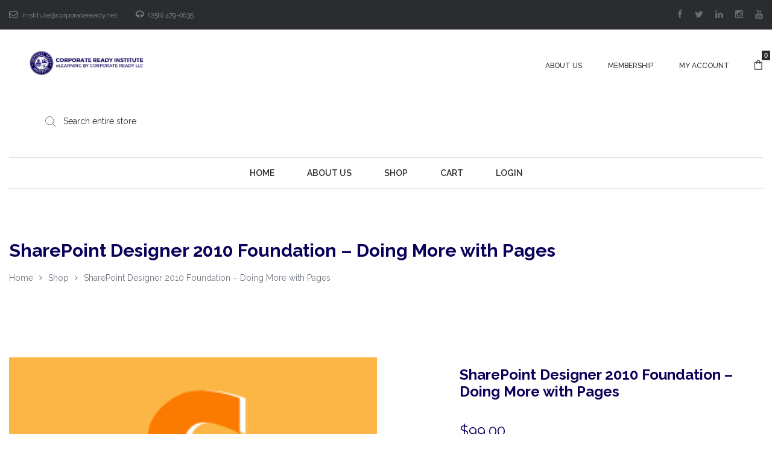

--- FILE ---
content_type: text/html; charset=UTF-8
request_url: https://crilearning.com/product/sharepoint-designer-2010-foundation-doing-more-with-pages/
body_size: 20708
content:
<!DOCTYPE html>
<html lang="en-US">
<head>
    <meta charset="UTF-8"/>
    <meta name="viewport" content="width=device-width, initial-scale=1.0, maximum-scale=1.0, user-scalable=no" />
    <!--[if IE]>
    <meta http-equiv="X-UA-Compatible" content="IE=edge,chrome=1"/>
    <![endif]-->
    <link rel="profile" href="http://gmpg.org/xfn/11">
    <link rel="pingback" href="https://crilearning.com/xmlrpc.php">
    <meta name='robots' content='index, follow, max-image-preview:large, max-snippet:-1, max-video-preview:-1' />
	<style>img:is([sizes="auto" i], [sizes^="auto," i]) { contain-intrinsic-size: 3000px 1500px }</style>
	<style>.site-loading .la-image-loading {opacity: 1;visibility: visible;}.la-image-loading.spinner-custom .content {width: 100px;margin-top: -50px;height: 100px;margin-left: -50px;text-align: center;}.la-image-loading.spinner-custom .content img {width: auto;margin: 0 auto;}.site-loading #page.site{opacity: 0;transition: all .3s ease-in-out;}#page.site{opacity: 1;}.la-image-loading {opacity: 0;position: fixed;z-index: 999;left: 0;top: 0;right: 0;bottom: 0;background: #fff;overflow: hidden;transition: all .3s ease-in-out;visibility: hidden;}.la-image-loading .content {position: absolute;width: 50px;height: 50px;top: 50%;left: 50%;margin-left: -25px;margin-top: -50px;}.la-loader.spinner1 {height: 100%;width: 100%;display: block;box-shadow: 0px 0px 20px 0px rgba(0,0,0,0.15);-webkit-box-shadow: 0px 0px 20px 0px rgba(0,0,0,0.15);-webkit-animation: la-rotateplane 1.2s infinite ease-in-out;animation: la-rotateplane 1.2s infinite ease-in-out;border-radius: 3px;-moz-border-radius: 3px;-webkit-border-radius: 3px;background-color: #0a0059;}@-webkit-keyframes la-rotateplane {  0% { -webkit-transform: perspective(120px) }  50% { -webkit-transform: perspective(120px) rotateY(180deg) }  100% { -webkit-transform: perspective(120px) rotateY(180deg)  rotateX(180deg) }}@keyframes la-rotateplane {  0% { transform: perspective(120px) rotateX(0deg) rotateY(0deg);}  50% { transform: perspective(120px) rotateX(-180.1deg) rotateY(0deg);}  100% { transform: perspective(120px) rotateX(-180deg) rotateY(-179.9deg);}}.la-loader.spinner2 {width: 40px;height: 40px;margin-top:-20px;margin-left:-20px;background-color: #0a0059;box-shadow: 0px 0px 20px 0px rgba(0,0,0,0.15);-webkit-box-shadow: 0px 0px 20px 0px rgba(0,0,0,0.15);border-radius: 100%;-webkit-animation: la-scaleout 1.0s infinite ease-in-out;animation: la-scaleout 1.0s infinite ease-in-out;}@-webkit-keyframes la-scaleout {  0% { -webkit-transform: scale(0.0) }  100% {-webkit-transform: scale(1.0); opacity: 0;}}@keyframes la-scaleout {  0% {transform: scale(0.0);-webkit-transform: scale(0.0);}  100% {transform: scale(1.0);-webkit-transform: scale(1.0);opacity: 0;}}.la-loader.spinner3 {  margin: -9px 0px 0px -35px;  width: 70px;  text-align: center;}.la-loader.spinner3 .bounce1,.la-loader.spinner3 .bounce2,.la-loader.spinner3 .bounce3 {  width: 18px;  height: 18px;  background-color: #0a0059;  box-shadow: 0px 0px 20px 0px rgba(0,0,0,0.15);  -webkit-box-shadow: 0px 0px 20px 0px rgba(0,0,0,0.15);  border-radius: 100%;  display: inline-block;  -webkit-animation: la-bouncedelay 1.4s infinite ease-in-out;  animation: la-bouncedelay 1.4s infinite ease-in-out;-webkit-animation-fill-mode: both;  animation-fill-mode: both;}.la-loader.spinner3 .bounce1 {  -webkit-animation-delay: -0.32s;  animation-delay: -0.32s;}.la-loader.spinner3 .bounce2 {  -webkit-animation-delay: -0.16s;  animation-delay: -0.16s;}@-webkit-keyframes la-bouncedelay {  0%, 80%, 100% { -webkit-transform: scale(0.0) }  40% { -webkit-transform: scale(1.0) }}@keyframes la-bouncedelay {  0%, 80%, 100% {transform: scale(0.0);}  40% {transform: scale(1.0);}}.la-loader.spinner4 {  margin: -20px 0px 0px -20px;  width: 40px;  height: 40px;  text-align: center;  -webkit-animation: la-rotate 2.0s infinite linear;  animation: la-rotate 2.0s infinite linear;}.la-loader.spinner4 .dot1,.la-loader.spinner4 .dot2 {  width: 60%;  height: 60%;  display: inline-block;  position: absolute;  top: 0;  background-color: #0a0059;  border-radius: 100%;  -webkit-animation: la-bounce 2.0s infinite ease-in-out;  animation: la-bounce 2.0s infinite ease-in-out;  box-shadow: 0px 0px 20px 0px rgba(0,0,0,0.15);  -webkit-box-shadow: 0px 0px 20px 0px rgba(0,0,0,0.15);}.la-loader.spinner4 .dot2 {  top: auto;  bottom: 0px;  -webkit-animation-delay: -1.0s;  animation-delay: -1.0s;}@-webkit-keyframes la-rotate { 100% { -webkit-transform: rotate(360deg) }}@keyframes la-rotate { 100% { transform: rotate(360deg); -webkit-transform: rotate(360deg) }}@-webkit-keyframes la-bounce {  0%, 100% { -webkit-transform: scale(0.0) }  50% { -webkit-transform: scale(1.0) }}@keyframes la-bounce {  0%, 100% {transform: scale(0.0);}  50% { transform: scale(1.0);}}</style>
	<!-- This site is optimized with the Yoast SEO plugin v25.3.1 - https://yoast.com/wordpress/plugins/seo/ -->
	<title>SharePoint Designer 2010 Foundation - Doing More with Pages - Corporate Ready Institute Courses</title>
	<link rel="canonical" href="https://crilearning.com/product/sharepoint-designer-2010-foundation-doing-more-with-pages/" />
	<meta property="og:locale" content="en_US" />
	<meta property="og:type" content="article" />
	<meta property="og:title" content="SharePoint Designer 2010 Foundation - Doing More with Pages - Corporate Ready Institute Courses" />
	<meta property="og:description" content="In this section, participants will learn" />
	<meta property="og:url" content="https://crilearning.com/product/sharepoint-designer-2010-foundation-doing-more-with-pages/" />
	<meta property="og:site_name" content="Corporate Ready Institute Courses" />
	<meta property="og:image" content="https://crilearning.com/wp-content/uploads/sites/43/2021/10/1060199.png" />
	<meta property="og:image:width" content="282" />
	<meta property="og:image:height" content="207" />
	<meta property="og:image:type" content="image/png" />
	<meta name="twitter:card" content="summary_large_image" />
	<script type="application/ld+json" class="yoast-schema-graph">{"@context":"https://schema.org","@graph":[{"@type":"WebPage","@id":"https://crilearning.com/product/sharepoint-designer-2010-foundation-doing-more-with-pages/","url":"https://crilearning.com/product/sharepoint-designer-2010-foundation-doing-more-with-pages/","name":"SharePoint Designer 2010 Foundation - Doing More with Pages - Corporate Ready Institute Courses","isPartOf":{"@id":"https://crilearning.com/#website"},"primaryImageOfPage":{"@id":"https://crilearning.com/product/sharepoint-designer-2010-foundation-doing-more-with-pages/#primaryimage"},"image":{"@id":"https://crilearning.com/product/sharepoint-designer-2010-foundation-doing-more-with-pages/#primaryimage"},"thumbnailUrl":"https://crilearning.com/wp-content/uploads/sites/43/2021/10/1060199.png","datePublished":"2021-10-07T17:06:45+00:00","breadcrumb":{"@id":"https://crilearning.com/product/sharepoint-designer-2010-foundation-doing-more-with-pages/#breadcrumb"},"inLanguage":"en-US","potentialAction":[{"@type":"ReadAction","target":["https://crilearning.com/product/sharepoint-designer-2010-foundation-doing-more-with-pages/"]}]},{"@type":"ImageObject","inLanguage":"en-US","@id":"https://crilearning.com/product/sharepoint-designer-2010-foundation-doing-more-with-pages/#primaryimage","url":"https://crilearning.com/wp-content/uploads/sites/43/2021/10/1060199.png","contentUrl":"https://crilearning.com/wp-content/uploads/sites/43/2021/10/1060199.png","width":282,"height":207},{"@type":"BreadcrumbList","@id":"https://crilearning.com/product/sharepoint-designer-2010-foundation-doing-more-with-pages/#breadcrumb","itemListElement":[{"@type":"ListItem","position":1,"name":"Home","item":"https://crilearning.com/"},{"@type":"ListItem","position":2,"name":"Shop","item":"https://crilearning.com/"},{"@type":"ListItem","position":3,"name":"SharePoint Designer 2010 Foundation &#8211; Doing More with Pages"}]},{"@type":"WebSite","@id":"https://crilearning.com/#website","url":"https://crilearning.com/","name":"Corporate Ready Institute Courses","description":"","potentialAction":[{"@type":"SearchAction","target":{"@type":"EntryPoint","urlTemplate":"https://crilearning.com/?s={search_term_string}"},"query-input":{"@type":"PropertyValueSpecification","valueRequired":true,"valueName":"search_term_string"}}],"inLanguage":"en-US"}]}</script>
	<!-- / Yoast SEO plugin. -->


<link rel='dns-prefetch' href='//fonts.googleapis.com' />
<link rel="alternate" type="application/rss+xml" title="Corporate Ready Institute Courses &raquo; Feed" href="https://crilearning.com/feed/" />
<link rel="alternate" type="application/rss+xml" title="Corporate Ready Institute Courses &raquo; Comments Feed" href="https://crilearning.com/comments/feed/" />
<link rel="alternate" type="application/rss+xml" title="Corporate Ready Institute Courses &raquo; SharePoint Designer 2010 Foundation &#8211; Doing More with Pages Comments Feed" href="https://crilearning.com/product/sharepoint-designer-2010-foundation-doing-more-with-pages/feed/" />
<script type="text/javascript">
/* <![CDATA[ */
window._wpemojiSettings = {"baseUrl":"https:\/\/s.w.org\/images\/core\/emoji\/15.1.0\/72x72\/","ext":".png","svgUrl":"https:\/\/s.w.org\/images\/core\/emoji\/15.1.0\/svg\/","svgExt":".svg","source":{"concatemoji":"https:\/\/crilearning.com\/wp-includes\/js\/wp-emoji-release.min.js"}};
/*! This file is auto-generated */
!function(i,n){var o,s,e;function c(e){try{var t={supportTests:e,timestamp:(new Date).valueOf()};sessionStorage.setItem(o,JSON.stringify(t))}catch(e){}}function p(e,t,n){e.clearRect(0,0,e.canvas.width,e.canvas.height),e.fillText(t,0,0);var t=new Uint32Array(e.getImageData(0,0,e.canvas.width,e.canvas.height).data),r=(e.clearRect(0,0,e.canvas.width,e.canvas.height),e.fillText(n,0,0),new Uint32Array(e.getImageData(0,0,e.canvas.width,e.canvas.height).data));return t.every(function(e,t){return e===r[t]})}function u(e,t,n){switch(t){case"flag":return n(e,"\ud83c\udff3\ufe0f\u200d\u26a7\ufe0f","\ud83c\udff3\ufe0f\u200b\u26a7\ufe0f")?!1:!n(e,"\ud83c\uddfa\ud83c\uddf3","\ud83c\uddfa\u200b\ud83c\uddf3")&&!n(e,"\ud83c\udff4\udb40\udc67\udb40\udc62\udb40\udc65\udb40\udc6e\udb40\udc67\udb40\udc7f","\ud83c\udff4\u200b\udb40\udc67\u200b\udb40\udc62\u200b\udb40\udc65\u200b\udb40\udc6e\u200b\udb40\udc67\u200b\udb40\udc7f");case"emoji":return!n(e,"\ud83d\udc26\u200d\ud83d\udd25","\ud83d\udc26\u200b\ud83d\udd25")}return!1}function f(e,t,n){var r="undefined"!=typeof WorkerGlobalScope&&self instanceof WorkerGlobalScope?new OffscreenCanvas(300,150):i.createElement("canvas"),a=r.getContext("2d",{willReadFrequently:!0}),o=(a.textBaseline="top",a.font="600 32px Arial",{});return e.forEach(function(e){o[e]=t(a,e,n)}),o}function t(e){var t=i.createElement("script");t.src=e,t.defer=!0,i.head.appendChild(t)}"undefined"!=typeof Promise&&(o="wpEmojiSettingsSupports",s=["flag","emoji"],n.supports={everything:!0,everythingExceptFlag:!0},e=new Promise(function(e){i.addEventListener("DOMContentLoaded",e,{once:!0})}),new Promise(function(t){var n=function(){try{var e=JSON.parse(sessionStorage.getItem(o));if("object"==typeof e&&"number"==typeof e.timestamp&&(new Date).valueOf()<e.timestamp+604800&&"object"==typeof e.supportTests)return e.supportTests}catch(e){}return null}();if(!n){if("undefined"!=typeof Worker&&"undefined"!=typeof OffscreenCanvas&&"undefined"!=typeof URL&&URL.createObjectURL&&"undefined"!=typeof Blob)try{var e="postMessage("+f.toString()+"("+[JSON.stringify(s),u.toString(),p.toString()].join(",")+"));",r=new Blob([e],{type:"text/javascript"}),a=new Worker(URL.createObjectURL(r),{name:"wpTestEmojiSupports"});return void(a.onmessage=function(e){c(n=e.data),a.terminate(),t(n)})}catch(e){}c(n=f(s,u,p))}t(n)}).then(function(e){for(var t in e)n.supports[t]=e[t],n.supports.everything=n.supports.everything&&n.supports[t],"flag"!==t&&(n.supports.everythingExceptFlag=n.supports.everythingExceptFlag&&n.supports[t]);n.supports.everythingExceptFlag=n.supports.everythingExceptFlag&&!n.supports.flag,n.DOMReady=!1,n.readyCallback=function(){n.DOMReady=!0}}).then(function(){return e}).then(function(){var e;n.supports.everything||(n.readyCallback(),(e=n.source||{}).concatemoji?t(e.concatemoji):e.wpemoji&&e.twemoji&&(t(e.twemoji),t(e.wpemoji)))}))}((window,document),window._wpemojiSettings);
/* ]]> */
</script>
<style id='wp-emoji-styles-inline-css' type='text/css'>

	img.wp-smiley, img.emoji {
		display: inline !important;
		border: none !important;
		box-shadow: none !important;
		height: 1em !important;
		width: 1em !important;
		margin: 0 0.07em !important;
		vertical-align: -0.1em !important;
		background: none !important;
		padding: 0 !important;
	}
</style>
<link rel='stylesheet' id='wp-block-library-css' href='https://crilearning.com/wp-includes/css/dist/block-library/style.min.css' type='text/css' media='all' />
<style id='classic-theme-styles-inline-css' type='text/css'>
/*! This file is auto-generated */
.wp-block-button__link{color:#fff;background-color:#32373c;border-radius:9999px;box-shadow:none;text-decoration:none;padding:calc(.667em + 2px) calc(1.333em + 2px);font-size:1.125em}.wp-block-file__button{background:#32373c;color:#fff;text-decoration:none}
</style>
<style id='global-styles-inline-css' type='text/css'>
:root{--wp--preset--aspect-ratio--square: 1;--wp--preset--aspect-ratio--4-3: 4/3;--wp--preset--aspect-ratio--3-4: 3/4;--wp--preset--aspect-ratio--3-2: 3/2;--wp--preset--aspect-ratio--2-3: 2/3;--wp--preset--aspect-ratio--16-9: 16/9;--wp--preset--aspect-ratio--9-16: 9/16;--wp--preset--color--black: #000000;--wp--preset--color--cyan-bluish-gray: #abb8c3;--wp--preset--color--white: #ffffff;--wp--preset--color--pale-pink: #f78da7;--wp--preset--color--vivid-red: #cf2e2e;--wp--preset--color--luminous-vivid-orange: #ff6900;--wp--preset--color--luminous-vivid-amber: #fcb900;--wp--preset--color--light-green-cyan: #7bdcb5;--wp--preset--color--vivid-green-cyan: #00d084;--wp--preset--color--pale-cyan-blue: #8ed1fc;--wp--preset--color--vivid-cyan-blue: #0693e3;--wp--preset--color--vivid-purple: #9b51e0;--wp--preset--gradient--vivid-cyan-blue-to-vivid-purple: linear-gradient(135deg,rgba(6,147,227,1) 0%,rgb(155,81,224) 100%);--wp--preset--gradient--light-green-cyan-to-vivid-green-cyan: linear-gradient(135deg,rgb(122,220,180) 0%,rgb(0,208,130) 100%);--wp--preset--gradient--luminous-vivid-amber-to-luminous-vivid-orange: linear-gradient(135deg,rgba(252,185,0,1) 0%,rgba(255,105,0,1) 100%);--wp--preset--gradient--luminous-vivid-orange-to-vivid-red: linear-gradient(135deg,rgba(255,105,0,1) 0%,rgb(207,46,46) 100%);--wp--preset--gradient--very-light-gray-to-cyan-bluish-gray: linear-gradient(135deg,rgb(238,238,238) 0%,rgb(169,184,195) 100%);--wp--preset--gradient--cool-to-warm-spectrum: linear-gradient(135deg,rgb(74,234,220) 0%,rgb(151,120,209) 20%,rgb(207,42,186) 40%,rgb(238,44,130) 60%,rgb(251,105,98) 80%,rgb(254,248,76) 100%);--wp--preset--gradient--blush-light-purple: linear-gradient(135deg,rgb(255,206,236) 0%,rgb(152,150,240) 100%);--wp--preset--gradient--blush-bordeaux: linear-gradient(135deg,rgb(254,205,165) 0%,rgb(254,45,45) 50%,rgb(107,0,62) 100%);--wp--preset--gradient--luminous-dusk: linear-gradient(135deg,rgb(255,203,112) 0%,rgb(199,81,192) 50%,rgb(65,88,208) 100%);--wp--preset--gradient--pale-ocean: linear-gradient(135deg,rgb(255,245,203) 0%,rgb(182,227,212) 50%,rgb(51,167,181) 100%);--wp--preset--gradient--electric-grass: linear-gradient(135deg,rgb(202,248,128) 0%,rgb(113,206,126) 100%);--wp--preset--gradient--midnight: linear-gradient(135deg,rgb(2,3,129) 0%,rgb(40,116,252) 100%);--wp--preset--font-size--small: 13px;--wp--preset--font-size--medium: 20px;--wp--preset--font-size--large: 36px;--wp--preset--font-size--x-large: 42px;--wp--preset--spacing--20: 0.44rem;--wp--preset--spacing--30: 0.67rem;--wp--preset--spacing--40: 1rem;--wp--preset--spacing--50: 1.5rem;--wp--preset--spacing--60: 2.25rem;--wp--preset--spacing--70: 3.38rem;--wp--preset--spacing--80: 5.06rem;--wp--preset--shadow--natural: 6px 6px 9px rgba(0, 0, 0, 0.2);--wp--preset--shadow--deep: 12px 12px 50px rgba(0, 0, 0, 0.4);--wp--preset--shadow--sharp: 6px 6px 0px rgba(0, 0, 0, 0.2);--wp--preset--shadow--outlined: 6px 6px 0px -3px rgba(255, 255, 255, 1), 6px 6px rgba(0, 0, 0, 1);--wp--preset--shadow--crisp: 6px 6px 0px rgba(0, 0, 0, 1);}:where(.is-layout-flex){gap: 0.5em;}:where(.is-layout-grid){gap: 0.5em;}body .is-layout-flex{display: flex;}.is-layout-flex{flex-wrap: wrap;align-items: center;}.is-layout-flex > :is(*, div){margin: 0;}body .is-layout-grid{display: grid;}.is-layout-grid > :is(*, div){margin: 0;}:where(.wp-block-columns.is-layout-flex){gap: 2em;}:where(.wp-block-columns.is-layout-grid){gap: 2em;}:where(.wp-block-post-template.is-layout-flex){gap: 1.25em;}:where(.wp-block-post-template.is-layout-grid){gap: 1.25em;}.has-black-color{color: var(--wp--preset--color--black) !important;}.has-cyan-bluish-gray-color{color: var(--wp--preset--color--cyan-bluish-gray) !important;}.has-white-color{color: var(--wp--preset--color--white) !important;}.has-pale-pink-color{color: var(--wp--preset--color--pale-pink) !important;}.has-vivid-red-color{color: var(--wp--preset--color--vivid-red) !important;}.has-luminous-vivid-orange-color{color: var(--wp--preset--color--luminous-vivid-orange) !important;}.has-luminous-vivid-amber-color{color: var(--wp--preset--color--luminous-vivid-amber) !important;}.has-light-green-cyan-color{color: var(--wp--preset--color--light-green-cyan) !important;}.has-vivid-green-cyan-color{color: var(--wp--preset--color--vivid-green-cyan) !important;}.has-pale-cyan-blue-color{color: var(--wp--preset--color--pale-cyan-blue) !important;}.has-vivid-cyan-blue-color{color: var(--wp--preset--color--vivid-cyan-blue) !important;}.has-vivid-purple-color{color: var(--wp--preset--color--vivid-purple) !important;}.has-black-background-color{background-color: var(--wp--preset--color--black) !important;}.has-cyan-bluish-gray-background-color{background-color: var(--wp--preset--color--cyan-bluish-gray) !important;}.has-white-background-color{background-color: var(--wp--preset--color--white) !important;}.has-pale-pink-background-color{background-color: var(--wp--preset--color--pale-pink) !important;}.has-vivid-red-background-color{background-color: var(--wp--preset--color--vivid-red) !important;}.has-luminous-vivid-orange-background-color{background-color: var(--wp--preset--color--luminous-vivid-orange) !important;}.has-luminous-vivid-amber-background-color{background-color: var(--wp--preset--color--luminous-vivid-amber) !important;}.has-light-green-cyan-background-color{background-color: var(--wp--preset--color--light-green-cyan) !important;}.has-vivid-green-cyan-background-color{background-color: var(--wp--preset--color--vivid-green-cyan) !important;}.has-pale-cyan-blue-background-color{background-color: var(--wp--preset--color--pale-cyan-blue) !important;}.has-vivid-cyan-blue-background-color{background-color: var(--wp--preset--color--vivid-cyan-blue) !important;}.has-vivid-purple-background-color{background-color: var(--wp--preset--color--vivid-purple) !important;}.has-black-border-color{border-color: var(--wp--preset--color--black) !important;}.has-cyan-bluish-gray-border-color{border-color: var(--wp--preset--color--cyan-bluish-gray) !important;}.has-white-border-color{border-color: var(--wp--preset--color--white) !important;}.has-pale-pink-border-color{border-color: var(--wp--preset--color--pale-pink) !important;}.has-vivid-red-border-color{border-color: var(--wp--preset--color--vivid-red) !important;}.has-luminous-vivid-orange-border-color{border-color: var(--wp--preset--color--luminous-vivid-orange) !important;}.has-luminous-vivid-amber-border-color{border-color: var(--wp--preset--color--luminous-vivid-amber) !important;}.has-light-green-cyan-border-color{border-color: var(--wp--preset--color--light-green-cyan) !important;}.has-vivid-green-cyan-border-color{border-color: var(--wp--preset--color--vivid-green-cyan) !important;}.has-pale-cyan-blue-border-color{border-color: var(--wp--preset--color--pale-cyan-blue) !important;}.has-vivid-cyan-blue-border-color{border-color: var(--wp--preset--color--vivid-cyan-blue) !important;}.has-vivid-purple-border-color{border-color: var(--wp--preset--color--vivid-purple) !important;}.has-vivid-cyan-blue-to-vivid-purple-gradient-background{background: var(--wp--preset--gradient--vivid-cyan-blue-to-vivid-purple) !important;}.has-light-green-cyan-to-vivid-green-cyan-gradient-background{background: var(--wp--preset--gradient--light-green-cyan-to-vivid-green-cyan) !important;}.has-luminous-vivid-amber-to-luminous-vivid-orange-gradient-background{background: var(--wp--preset--gradient--luminous-vivid-amber-to-luminous-vivid-orange) !important;}.has-luminous-vivid-orange-to-vivid-red-gradient-background{background: var(--wp--preset--gradient--luminous-vivid-orange-to-vivid-red) !important;}.has-very-light-gray-to-cyan-bluish-gray-gradient-background{background: var(--wp--preset--gradient--very-light-gray-to-cyan-bluish-gray) !important;}.has-cool-to-warm-spectrum-gradient-background{background: var(--wp--preset--gradient--cool-to-warm-spectrum) !important;}.has-blush-light-purple-gradient-background{background: var(--wp--preset--gradient--blush-light-purple) !important;}.has-blush-bordeaux-gradient-background{background: var(--wp--preset--gradient--blush-bordeaux) !important;}.has-luminous-dusk-gradient-background{background: var(--wp--preset--gradient--luminous-dusk) !important;}.has-pale-ocean-gradient-background{background: var(--wp--preset--gradient--pale-ocean) !important;}.has-electric-grass-gradient-background{background: var(--wp--preset--gradient--electric-grass) !important;}.has-midnight-gradient-background{background: var(--wp--preset--gradient--midnight) !important;}.has-small-font-size{font-size: var(--wp--preset--font-size--small) !important;}.has-medium-font-size{font-size: var(--wp--preset--font-size--medium) !important;}.has-large-font-size{font-size: var(--wp--preset--font-size--large) !important;}.has-x-large-font-size{font-size: var(--wp--preset--font-size--x-large) !important;}
:where(.wp-block-post-template.is-layout-flex){gap: 1.25em;}:where(.wp-block-post-template.is-layout-grid){gap: 1.25em;}
:where(.wp-block-columns.is-layout-flex){gap: 2em;}:where(.wp-block-columns.is-layout-grid){gap: 2em;}
:root :where(.wp-block-pullquote){font-size: 1.5em;line-height: 1.6;}
</style>
<link rel='stylesheet' id='contact-form-7-css' href='https://crilearning.com/wp-content/plugins/contact-form-7/includes/css/styles.css' type='text/css' media='all' />
<style id='woocommerce-inline-inline-css' type='text/css'>
.woocommerce form .form-row .required { visibility: visible; }
</style>
<link rel='stylesheet' id='la-swatches-css' href='https://crilearning.com/wp-content/plugins/la-studio-core/swatches/assets/css/swatches.css' type='text/css' media='all' />
<link rel='stylesheet' id='animate-css-css' href='https://crilearning.com/wp-content/plugins/la-studio-core/assets/css/animate.min.css' type='text/css' media='all' />
<link rel='stylesheet' id='font-awesome-css' href='https://crilearning.com/wp-content/plugins/la-studio-core/assets/css/font-awesome.min.css' type='text/css' media='all' />
<style id='font-awesome-inline-css' type='text/css'>
[data-font="FontAwesome"]:before {font-family: 'FontAwesome' !important;content: attr(data-icon) !important;speak: none !important;font-weight: normal !important;font-variant: normal !important;text-transform: none !important;line-height: 1 !important;font-style: normal !important;-webkit-font-smoothing: antialiased !important;-moz-osx-font-smoothing: grayscale !important;}
</style>
<link rel='stylesheet' id='font-linearicons-css' href='https://crilearning.com/wp-content/plugins/la-studio-core/assets/css/font-linearicons.min.css' type='text/css' media='all' />
<link rel='stylesheet' id='yith_wcpb_bundle_frontend_style-css' href='https://crilearning.com/wp-content/plugins/yith-woocommerce-product-bundles-premium/assets/css/frontend.css' type='text/css' media='all' />
<link rel='stylesheet' id='brands-styles-css' href='https://crilearning.com/wp-content/plugins/woocommerce/assets/css/brands.css' type='text/css' media='all' />
<link rel='stylesheet' id='stripe_styles-css' href='https://crilearning.com/wp-content/plugins/woocommerce-gateway-stripe/assets/css/stripe-styles.css' type='text/css' media='all' />
<link rel='stylesheet' id='oasis-base-css' href='https://crilearning.com/wp-content/themes/oasis/assets/css/base.css' type='text/css' media='all' />
<link rel='stylesheet' id='oasis-theme-css' href='https://crilearning.com/wp-content/themes/oasis/assets/css/theme.css' type='text/css' media='all' />
<link rel='stylesheet' id='oasis-woocommerce-css' href='https://crilearning.com/wp-content/themes/oasis/assets/css/woocommerce.css' type='text/css' media='all' />
<link rel='stylesheet' id='oasis-responsive-css' href='https://crilearning.com/wp-content/themes/oasis/assets/css/responsive.css' type='text/css' media='all' />
<link rel='stylesheet' id='oasis-google_fonts-css' href='//fonts.googleapis.com/css?family=Raleway%3A100%2C200%2C300%2Cregular%2C500%2C600%2C700%2C800%2C900%7CRaleway%3A100%2C200%2C300%2Cregular%2C500%2C600%2C700%2C800%2C900%7CRaleway%3A100%2C200%2C300%2Cregular%2C500%2C600%2C700%2C800%2C900&#038;subset=latin%2Clatin-ext' type='text/css' media='all' />
<link rel='stylesheet' id='oasis-default-css' href='https://crilearning.com/wp-content/themes/oasis-child/style.css' type='text/css' media='all' />
<style id='oasis-default-inline-css' type='text/css'>
.section-page-header {background-repeat: repeat;background-position: left top;background-attachment: scroll;background-color: rgba(255,255,255,0);}.section-page-header .page-header-inner{padding-top: 40px;padding-bottom: 40px;}@media(min-width: 768px){.section-page-header .page-header-inner{padding-top: 70px;padding-bottom: 70px;}}@media(min-width: 992px){.section-page-header .page-header-inner{padding-top: 70px;padding-bottom: 70px;}}.site-header-mobile .site-header-inner,#masthead_aside,.site-header .site-header-inner {background-color: #fff;}.enable-header-transparency .site-header:not(.is-sticky) .site-header-inner {background-color: transparent;}.item--category, .highlight-font-family {font-family: Raleway;}body {font-family: Raleway;font-size: 14px;color: #727883;}a:focus, a:hover {color: #0a0059;}input, select, textarea {border-color: #dddddd;padding: 10px 20px;}input:focus, select:focus, textarea:focus {border-color: #0a0059;}.button,button,html input[type="button"],input[type="reset"],input[type="submit"],.btn {background-color: #fff;color: #0a0059;border-color: #0a0059;}.button:hover,button:hover,html input[type="button"]:hover,input[type="reset"]:hover,input[type="submit"]:hover,.btn:hover {background-color: #0a0059;color: #fff;}.button.btn-secondary,button.btn-secondary,html input[type="button"].btn-secondary,input[type="reset"].btn-secondary,input[type="submit"].btn-secondary,.btn.btn-secondary {background-color: #0a0059;border-color: #0a0059;color: #fff;}.button.btn-secondary:hover,button.btn-secondary:hover,html input[type="button"].btn-secondary:hover,input[type="reset"].btn-secondary:hover,input[type="submit"].btn-secondary:hover,.btn.btn-secondary:hover {background-color: #0a0059;border-color: #0a0059;color: #fff;}.button.btn-primary,button.btn-primary,html input[type="button"].btn-primary,input[type="reset"].btn-primary,input[type="submit"].btn-primary,.btn.btn-primary {background-color: #0a0059;border-color: #0a0059;color: #fff;}.button.btn-primary:hover,button.btn-primary:hover,html input[type="button"].btn-primary:hover,input[type="reset"].btn-primary:hover,input[type="submit"].btn-primary:hover,.btn.btn-primary:hover {background-color: #0a0059;border-color: #0a0059;color: #fff;}.button.alt {background-color: #0a0059;border-color: #0a0059;color: #fff;}.button.alt:hover {background-color: #0a0059;border-color: #0a0059;color: #fff;}h1,.h1, h2,.h2, h3,.h3, h4,.h4, h5,.h5, h6,.h6 {font-family: Raleway;color: #0a0059;}table th {color: #0a0059;}table,table th,table td {border-color: #dddddd;}.star-rating {color: #727883;}.star-rating span {color: #0a0059;}.la-pagination ul .page-numbers {border-color: #0a0059;color: #0a0059;}.la-pagination ul .page-numbers.current, .la-pagination ul .page-numbers:hover {border-color: #0a0059;color: #fff;background: #0a0059;}.share-links a {border-color: #dddddd;}.search-form .search-button:hover {color: #0a0059;}.slick-slider button.slick-arrow:hover {background-color: #0a0059;border-color: #0a0059;}.slick-slider .slick-dots li:hover button,.slick-slider .slick-dots .slick-active button {background-color: #0a0059;}.vertical-style ul li:hover a, .vertical-style ul li.active a {color: #0a0059;}.filter-style-default ul li:hover a, .filter-style-default ul li.active a {border-bottom-color: #0a0059;}.block-title-inside .la-contacts-item > span:first-child {font-family: Raleway;color: #0a0059;}.top-area {background-color: #2b2c30;color: #a9aebd;}.top-area a {color: #696c75;}.top-area a:hover {color: #fff;}.header-toggle-cart .header_shopping_cart .buttons .wc-forward {color: #0a0059;}.header-toggle-cart .header_shopping_cart .buttons .wc-forward:hover {color: #0a0059;}.header-toggle-cart .header_shopping_cart .buttons .checkout {color: #fff;background: #0a0059;}.header-toggle-cart .header_shopping_cart .buttons .checkout:hover {color: #fff;background-color: #0a0059;}.site-header .header-search {color: #2b2c30;}.site-header .btn-aside-toggle,.site-header .header-toggle-cart > a,.site-header .header-top-nav ul.menu > li > a {color: #2b2c30;}.site-header .btn-aside-toggle:hover,.site-header .btn-aside-toggle.active,.site-header .header-toggle-cart.active > a,.site-header .header-toggle-cart:hover > a,.site-header .header-top-nav ul.menu > li:hover > a {color: #0a0059;}.header-top-areas .header-search {color: #2b2c30;}.header-top-areas .header-top-nav ul.menu > li > a,.header-top-areas .header-toggle-cart > a {color: #2b2c30;}.header-top-areas .header-top-nav ul.menu > li:hover > a,.header-top-areas .header-toggle-cart.active > a,.header-top-areas .header-toggle-cart:hover > a {color: #0a0059;}.header-v1 .header-bottom {border-top-color: #dddddd;border-bottom-color: #dddddd;}.header-v1 .header-bottom .mega-menu > li > a{color: #2b2c30;background-color: rgba(0, 0, 0, 0);}.header-v1 .header-bottom .mega-menu > li:hover > a{color: #0a0059;background-color: rgba(0, 0, 0, 0);}.header-v1 .header-bottom .mega-menu > li.active > a{color: #0a0059;background-color: rgba(0, 0, 0, 0);}.header-v2 .header--aside .site-main-nav .mega-menu > li > a{color: #2b2c30;background-color: rgba(0, 0, 0, 0);}.header-v2 .header--aside .site-main-nav .mega-menu > li:hover > a{color: #0a0059;background-color: rgba(0, 0, 0, 0);}.header-v2 .header--aside .site-main-nav .mega-menu > li.active > a{color: #0a0059;background-color: rgba(0, 0, 0, 0);}.header-v4 .site-header .site-main-nav .mega-menu > li > a{color: #2b2c30;background-color: rgba(0, 0, 0, 0);}.header-v4 .site-header .site-main-nav .mega-menu > li:hover > a{color: #0a0059;background-color: rgba(0, 0, 0, 0);}.header-v4 .site-header .site-main-nav .mega-menu > li.active > a{color: #0a0059;background-color: rgba(0, 0, 0, 0);}.header-v5 .header-main .header-search .search-button:hover {color: #0a0059;}.header-v5 .site-category-nav .toggle-category-menu {background: #0a0059;}.header-v5 .site-header .header-toggle-cart > a > i {color: #0a0059;}.header-v5 .site-header .mega-menu > li > a{color: #2b2c30;background-color: rgba(0, 0, 0, 0);}.header-v5 .site-header .mega-menu > li:hover > a{color: #0a0059;background-color: rgba(0, 0, 0, 0);}.header-v5 .site-header .mega-menu > li.active > a{color: #0a0059;background-color: transparent;}.header-v5.enable-header-transparency .site-header:not(.is-sticky) .mega-menu > li > a{color: #2b2c30;background-color: rgba(0, 0, 0, 0);}.header-v5.enable-header-transparency .site-header:not(.is-sticky) .mega-menu > li:hover > a{color: #0a0059;background-color: rgba(0, 0, 0, 0);}.header-v5.enable-header-transparency .site-header:not(.is-sticky) .mega-menu > li.active > a{color: #0a0059;background-color: rgba(0, 0, 0, 0);}.header-v5 .site-category-nav .nav-inner{background: #1e1e21;}.header-v5 .site-header .site-category-nav .nav-inner .mega-menu > li > a{color: #ffffff;}.header-v5 .site-header .site-category-nav .nav-inner .mega-menu > li:hover > a{color: #0a0059;}.header-v5 .site-header .site-category-nav .nav-inner .mega-menu > li.active > a{color: #0a0059;}.header-v6 .header-main .header-search .search-button {background: #0a0059;}.header-v6 .header-main .header-search .search-button:hover {background-color: #0a0059;}.enable-header-transparency .site-header:not(.is-sticky) .header-search {color: #0a0059;}.enable-header-transparency .site-header:not(.is-sticky) .btn-aside-toggle,.enable-header-transparency .site-header:not(.is-sticky) .header-toggle-cart > a,.enable-header-transparency .site-header:not(.is-sticky) .header-top-nav ul.menu > li > a {color: #2b2c30;}.enable-header-transparency .site-header:not(.is-sticky) .btn-aside-toggle:hover,.enable-header-transparency .site-header:not(.is-sticky) .btn-aside-toggle.active,.enable-header-transparency .site-header:not(.is-sticky) .header-toggle-cart.active > a,.enable-header-transparency .site-header:not(.is-sticky) .header-toggle-cart:hover > a,.enable-header-transparency .site-header:not(.is-sticky) .header-top-nav ul.menu > li:hover > a {color: #0a0059;}.enable-header-transparency .header-top-areas .header-search {color: #0a0059;}.enable-header-transparency .header-top-areas .header-top-nav ul.menu > li > a,.enable-header-transparency .header-top-areas .header-toggle-cart > a {color: #2b2c30;}.enable-header-transparency .header-top-areas .header-top-nav ul.menu > li:hover > a,.enable-header-transparency .header-top-areas .header-toggle-cart.active > a,.enable-header-transparency .header-top-areas .header-toggle-cart:hover > a {color: #0a0059;}.dl-menuwrapper ul {background: #00126d;border-color: #dddddd;}.dl-menuwrapper li {border-top-color: #dddddd;}.dl-menuwrapper li li > a{background-color: rgba(0,0,0,0);color: #ffffff;}.dl-menuwrapper li li.active > a{background-color: rgba(0,0,0,0);color: #a5a5a5;}.dl-menuwrapper li a{background-color: rgba(0,0,0,0);color: #fff;}.dl-menuwrapper li.active > a{background-color: rgba(0,0,0,0);color: #727883;}.site-header-mobile .header-main .search-form{border-color: #dddddd;color: #0a0059;}.site-header-mobile .btn-mobile-menu-trigger,.site-header-mobile .header-toggle-cart > a{color: #2b2c30;}.site-header-mobile .btn-mobile-menu-trigger:hover,.site-header-mobile .btn-mobile-menu-trigger.active,.site-header-mobile .header-toggle-cart:hover > a{color: #0a0059;}.mega-menu .tip.hot,.menu .tip.hot {background-color: #0a0059;}.mega-menu .tip.hot .tip-arrow:before,.menu .tip.hot .tip-arrow:before {color: #0a0059;}.mega-menu .popup li > a {color: #696c75;background-color: rgba(0,0,0,0);}.mega-menu .popup li:hover > a {color: #1c1d1f;background-color: rgba(0,0,0,0);}.mega-menu .popup li.active > a {color: #1c1d1f;background-color: rgba(0,0,0,0);}.mega-menu .popup > .inner,.mega-menu .mm-popup-wide .inner > ul.sub-menu > li li ul.sub-menu,.mega-menu .mm-popup-narrow ul ul {background-color: #fff;}.mega-menu .mm-popup-wide .inner > ul.sub-menu > li li li:hover > a,.mega-menu .mm-popup-narrow li.menu-item:hover > a {color: #1c1d1f;background-color: rgba(0,0,0,0);}.mega-menu .mm-popup-wide .inner > ul.sub-menu > li li li.active > a,.mega-menu .mm-popup-narrow li.menu-item.active > a {color: #1c1d1f;background-color: rgba(0,0,0,0);}.mega-menu .mm-popup-wide .inner > ul.sub-menu > li > a {color: #ffffff;}.sidebar-inner .product-title,.mini_cart_item a:not(.remove) {color: #0a0059;font-family: Raleway;}.site-footer {color: #ffffff;background-color: #060063;}.site-footer a {color: #7eb8e5;}.site-footer a:hover {color: #80a0c9;}.site-footer .widget .widget-title {color: #ffffff;}.showposts-loop.showposts-loop-list-1col .link-readmore,.showposts-list.loop-style-1 .link-readmore {color: #0a0059;}.tags-list a:hover {color: #0a0059;}.item--category {color: #727883;}.item--category a:hover {color: #0a0059;}.entry-meta {color: #727883;}.entry-meta a:hover {color: #0a0059;}.btn-readmore {font-family: Raleway;color: #0a0059;}.btn-readmore i {color: #0a0059;}.author-info .author-bio {color: #727883;}.post-navigation .post-title {color: #0a0059;}.commentlist .comment-author {color: #0a0059;}.commentlist .meta {color: #727883;}.commentlist .comment-reply-link {border-color: #dddddd;}.wc-tab-content .commentlist .meta strong {color: #0a0059;}.vc_btn3-container .vc_btn3 {text-align: center;max-width: 100%;overflow: hidden;line-height: inherit;color: #fff;}.vc_btn3-container .vc_btn3.vc_btn3-color-la-primary {background-color: #0a0059;border-color: #0a0059;}.vc_btn3-container .vc_btn3.vc_btn3-color-la-secondary {background-color: #0a0059;border-color: #0a0059;}.vc_btn3-container .vc_btn3.vc_btn3-color-la-white {color: #0a0059;}.vc_btn3-container .vc_btn3.vc_btn3-color-la-transparent {color: #0a0059 !important;border-color: #0a0059 !important;}.vc_btn3-container .vc_btn3.vc_btn3-color-la-transparent:hover {background-color: #0a0059;color: #fff !important;border-color: #0a0059 !important;}.vc_btn3-container .vc_general.vc_btn3:hover {background-color: #0a0059;border-color: #0a0059;color: #fff;}.social-media-link.style-round a, .social-media-link.style-square a, .social-media-link.style-circle a {background-color: #0a0059;}.social-media-link.style-round a:hover, .social-media-link.style-square a:hover, .social-media-link.style-circle a:hover {background-color: #0a0059;}.loop-style-3 .team-member-item .item--title a {color: #0a0059;}.loop-style-3 .team-member-item .item--social a:hover {color: #0a0059;}.loop-style-4 .team-member-item .item--social {background-color: #0a0059;}.loop-style-4 .team-member-item .item--title:before {border-top-color: #0a0059;}.vc_tta[class*="tabs-la-"] .vc_tta-tabs-list li.vc_active a {color: #0a0059;}.vc_tta.tabs-la-2 .vc_tta-tabs-list {border-bottom-color: 1px solid #dddddd;}.la-sc-icon-boxes .box-icon-style-simple {color: #0a0059;}.la-sc-icon-boxes .box-icon-style-square,.la-sc-icon-boxes .box-icon-style-circle,.la-sc-icon-boxes .box-icon-style-round {background-color: #0a0059;}.subscribe-form .field-submit .wpcf7-submit {background: #0a0059;}.vc_tta.vc_tta-accordion.vc_tta-style-la-1 .vc_tta-panel-title {border-bottom-color: #dddddd;}.vc_tta.vc_tta-accordion.vc_tta-style-la-2 .vc_tta-panel.vc_active .vc_tta-panel-title {color: #0a0059;}.la-pricing-table .wrap-icon .icon-inner {color: #0a0059;}.la-pricing-table .price-box .price-value {color: #0a0059;}.la-pricing-table .package-featured li strong {color: #0a0059;}.la-pricing-table-wrap.style-1 .pricing-heading {color: #0a0059;}.la-pricing-table-wrap.style-1 .package-featured li {border-top-color: #dddddd;}.la-pricing-table-wrap.style-1 .pricing-action a {color: #0a0059;}.la-pricing-table-wrap.style-1 .pricing-action a:hover {background-color: #0a0059;border-color: #0a0059;}.la-pricing-table-wrap.style-1.is_box_featured .pricing-action a {background-color: #0a0059;border-color: #0a0059;}.la-pricing-table-wrap.style-2 .la-pricing-table {border-color: #dddddd;}.la-pricing-table-wrap.style-2 .la-pricing-table .pricing-heading {background-color: #0a0059;}.la-pricing-table-wrap.style-2 .la-pricing-table .wrap-icon .icon-inner {color: #0a0059;}.la-pricing-table-wrap.style-2 .la-pricing-table .pricing-action {background-color: #0a0059;}.item--overlay {background-color: #0a0059;}.three-text-color,.text-color-highlight,.highlight-text-color {color: #727883 !important;}.text-color-heading {color: #0a0059 !important;}.text-color-primary {color: #0a0059 !important;}.select2-container .select2-choice,.select2-search,.select2-dropdown-open.select2-drop-above .select2-choice,.select2-dropdown-open.select2-drop-above .select2-choices,.select2-drop.select2-drop-active,.select2-input,.input-text {border-color: #dddddd;}.stars [class*="star-"]:hover, .stars [class*="star-"].active {color: #0a0059;}.onsale,.onsale-badge {background: #0a0059;}.wc-toolbar .wc-view-toggle .active {color: #0a0059;}.wc-toolbar .wc-toolbar-left .wc-ordering {border-color: #dddddd;}.wc-ordering ul {border-color: #dddddd;}.wc-ordering ul li:hover a, .wc-ordering ul li.active a {background-color: #0a0059;}.wc-tabs {font-family: Raleway;}.wc-tabs .active a {color: #0a0059;border-color: #0a0059;}.product-item .button:hover {color: #0a0059;}.product-item .button,.product-item .added_to_cart {color: #0a0059;}.product-item .button:hover,.product-item .added_to_cart:hover {color: #0a0059;}.product-item .price {color: #0a0059;}.products.products-list.products-list-book .product-item .product--action {border-top: 1px solid #eaeaed;}.products.products-list.products-list-book .product-item .product--action a:last-child {background-color: #0a0059;border-color: #0a0059;}.product--thumbnails .slick-current img {border-color: #dddddd;}.product--summary .price {color: #0a0059;font-family: Raleway;}.product--summary .variations label,.product--summary .product_meta label {color: #0a0059;}.product-single-design-3 .design-03-row-02 .product_meta label {color: #0a0059;}.shop_table.cart th {color: #727883;}td.actions .coupon {border-color: #dddddd;}.woocommerce-MyAccount-navigation li.is-active a {color: #0a0059;}.custom-header-top-text{background-color: #042170;color: #ffffff;}.header-v1 .site-branding {float: none !important;line-height: 0 !important;text-align: center;}.header-6{max-width: 100% !important;}.header-main .header-search, .header-main .header-right {padding: 100px 0;}.header-v4 .site-header .site-main-nav{font-size: 16px !important;}}.header-v1 .header-main .header-search {max-width: 160px !important;margin: 0 auto !important;float: none !important;}.site-branding a img {height: auto;margin-top: 20px;width: 200px;}.enable-header-sticky .site-header.is-sticky .site-header-inner {position: relative !important;}.posted_in > label,.sku_wrapper > label {margin-right: 1rem;}.wc-backward {margin-top: 1.5rem;}.footer-top{ padding: 0 !important;}header {  max-width: 2500px;}
</style>
<link rel='stylesheet' id='oasis-child-style-css' href='https://crilearning.com/wp-content/themes/oasis-child/style.css' type='text/css' media='all' />
<script type="text/template" id="tmpl-variation-template">
	<div class="woocommerce-variation-description">{{{ data.variation.variation_description }}}</div>
	<div class="woocommerce-variation-price">{{{ data.variation.price_html }}}</div>
	<div class="woocommerce-variation-availability">{{{ data.variation.availability_html }}}</div>
</script>
<script type="text/template" id="tmpl-unavailable-variation-template">
	<p role="alert">Sorry, this product is unavailable. Please choose a different combination.</p>
</script>
<script type="text/javascript" src="https://crilearning.com/wp-includes/js/jquery/jquery.min.js" id="jquery-core-js"></script>
<script type="text/javascript" src="https://crilearning.com/wp-includes/js/jquery/jquery-migrate.min.js" id="jquery-migrate-js"></script>
<script type="text/javascript" src="https://crilearning.com/wp-content/plugins/woocommerce/assets/js/jquery-blockui/jquery.blockUI.min.js" id="jquery-blockui-js" data-wp-strategy="defer"></script>
<script type="text/javascript" id="wc-add-to-cart-js-extra">
/* <![CDATA[ */
var wc_add_to_cart_params = {"ajax_url":"\/wp-admin\/admin-ajax.php","wc_ajax_url":"\/?wc-ajax=%%endpoint%%","i18n_view_cart":"View cart","cart_url":"https:\/\/crilearning.com\/cart\/","is_cart":"","cart_redirect_after_add":"no"};
/* ]]> */
</script>
<script type="text/javascript" src="https://crilearning.com/wp-content/plugins/woocommerce/assets/js/frontend/add-to-cart.min.js" id="wc-add-to-cart-js" defer="defer" data-wp-strategy="defer"></script>
<script type="text/javascript" id="wc-single-product-js-extra">
/* <![CDATA[ */
var wc_single_product_params = {"i18n_required_rating_text":"Please select a rating","i18n_rating_options":["1 of 5 stars","2 of 5 stars","3 of 5 stars","4 of 5 stars","5 of 5 stars"],"i18n_product_gallery_trigger_text":"View full-screen image gallery","review_rating_required":"yes","flexslider":{"rtl":false,"animation":"slide","smoothHeight":true,"directionNav":false,"controlNav":"thumbnails","slideshow":false,"animationSpeed":500,"animationLoop":false,"allowOneSlide":false},"zoom_enabled":"","zoom_options":[],"photoswipe_enabled":"","photoswipe_options":{"shareEl":false,"closeOnScroll":false,"history":false,"hideAnimationDuration":0,"showAnimationDuration":0},"flexslider_enabled":""};
/* ]]> */
</script>
<script type="text/javascript" src="https://crilearning.com/wp-content/plugins/woocommerce/assets/js/frontend/single-product.min.js" id="wc-single-product-js" defer="defer" data-wp-strategy="defer"></script>
<script type="text/javascript" src="https://crilearning.com/wp-content/plugins/woocommerce/assets/js/js-cookie/js.cookie.min.js" id="js-cookie-js" defer="defer" data-wp-strategy="defer"></script>
<script type="text/javascript" id="woocommerce-js-extra">
/* <![CDATA[ */
var woocommerce_params = {"ajax_url":"\/wp-admin\/admin-ajax.php","wc_ajax_url":"\/?wc-ajax=%%endpoint%%","i18n_password_show":"Show password","i18n_password_hide":"Hide password"};
/* ]]> */
</script>
<script type="text/javascript" src="https://crilearning.com/wp-content/plugins/woocommerce/assets/js/frontend/woocommerce.min.js" id="woocommerce-js" defer="defer" data-wp-strategy="defer"></script>
<script type="text/javascript" src="https://crilearning.com/wp-includes/js/underscore.min.js" id="underscore-js"></script>
<script type="text/javascript" id="wp-util-js-extra">
/* <![CDATA[ */
var _wpUtilSettings = {"ajax":{"url":"\/wp-admin\/admin-ajax.php"}};
/* ]]> */
</script>
<script type="text/javascript" src="https://crilearning.com/wp-includes/js/wp-util.min.js" id="wp-util-js"></script>
<script type="text/javascript" id="woocommerce-tokenization-form-js-extra">
/* <![CDATA[ */
var wc_tokenization_form_params = {"is_registration_required":"","is_logged_in":""};
/* ]]> */
</script>
<script type="text/javascript" src="https://crilearning.com/wp-content/plugins/woocommerce/assets/js/frontend/tokenization-form.min.js" id="woocommerce-tokenization-form-js"></script>
<script></script><link rel="https://api.w.org/" href="https://crilearning.com/wp-json/" /><link rel="alternate" title="JSON" type="application/json" href="https://crilearning.com/wp-json/wp/v2/product/1060199" /><link rel="EditURI" type="application/rsd+xml" title="RSD" href="https://crilearning.com/xmlrpc.php?rsd" />
<meta name="generator" content="WordPress 6.8.1" />
<meta name="generator" content="WooCommerce 9.9.5" />
<link rel='shortlink' href='https://crilearning.com/?p=1060199' />
<link rel="alternate" title="oEmbed (JSON)" type="application/json+oembed" href="https://crilearning.com/wp-json/oembed/1.0/embed?url=https%3A%2F%2Fcrilearning.com%2Fproduct%2Fsharepoint-designer-2010-foundation-doing-more-with-pages%2F" />
<link rel="alternate" title="oEmbed (XML)" type="text/xml+oembed" href="https://crilearning.com/wp-json/oembed/1.0/embed?url=https%3A%2F%2Fcrilearning.com%2Fproduct%2Fsharepoint-designer-2010-foundation-doing-more-with-pages%2F&#038;format=xml" />
	<noscript><style>.woocommerce-product-gallery{ opacity: 1 !important; }</style></noscript>
	<style type="text/css">.recentcomments a{display:inline !important;padding:0 !important;margin:0 !important;}</style><meta name="generator" content="Powered by WPBakery Page Builder - drag and drop page builder for WordPress."/>
<meta name="generator" content="Powered by Slider Revolution 6.6.14 - responsive, Mobile-Friendly Slider Plugin for WordPress with comfortable drag and drop interface." />
<link rel="icon" href="https://crilearning.com/wp-content/uploads/sites/43/2021/10/cropped-CRI-Logo-1-32x32.png" sizes="32x32" />
<link rel="icon" href="https://crilearning.com/wp-content/uploads/sites/43/2021/10/cropped-CRI-Logo-1-192x192.png" sizes="192x192" />
<link rel="apple-touch-icon" href="https://crilearning.com/wp-content/uploads/sites/43/2021/10/cropped-CRI-Logo-1-180x180.png" />
<meta name="msapplication-TileImage" content="https://crilearning.com/wp-content/uploads/sites/43/2021/10/cropped-CRI-Logo-1-270x270.png" />
<script>function setREVStartSize(e){
			//window.requestAnimationFrame(function() {
				window.RSIW = window.RSIW===undefined ? window.innerWidth : window.RSIW;
				window.RSIH = window.RSIH===undefined ? window.innerHeight : window.RSIH;
				try {
					var pw = document.getElementById(e.c).parentNode.offsetWidth,
						newh;
					pw = pw===0 || isNaN(pw) || (e.l=="fullwidth" || e.layout=="fullwidth") ? window.RSIW : pw;
					e.tabw = e.tabw===undefined ? 0 : parseInt(e.tabw);
					e.thumbw = e.thumbw===undefined ? 0 : parseInt(e.thumbw);
					e.tabh = e.tabh===undefined ? 0 : parseInt(e.tabh);
					e.thumbh = e.thumbh===undefined ? 0 : parseInt(e.thumbh);
					e.tabhide = e.tabhide===undefined ? 0 : parseInt(e.tabhide);
					e.thumbhide = e.thumbhide===undefined ? 0 : parseInt(e.thumbhide);
					e.mh = e.mh===undefined || e.mh=="" || e.mh==="auto" ? 0 : parseInt(e.mh,0);
					if(e.layout==="fullscreen" || e.l==="fullscreen")
						newh = Math.max(e.mh,window.RSIH);
					else{
						e.gw = Array.isArray(e.gw) ? e.gw : [e.gw];
						for (var i in e.rl) if (e.gw[i]===undefined || e.gw[i]===0) e.gw[i] = e.gw[i-1];
						e.gh = e.el===undefined || e.el==="" || (Array.isArray(e.el) && e.el.length==0)? e.gh : e.el;
						e.gh = Array.isArray(e.gh) ? e.gh : [e.gh];
						for (var i in e.rl) if (e.gh[i]===undefined || e.gh[i]===0) e.gh[i] = e.gh[i-1];
											
						var nl = new Array(e.rl.length),
							ix = 0,
							sl;
						e.tabw = e.tabhide>=pw ? 0 : e.tabw;
						e.thumbw = e.thumbhide>=pw ? 0 : e.thumbw;
						e.tabh = e.tabhide>=pw ? 0 : e.tabh;
						e.thumbh = e.thumbhide>=pw ? 0 : e.thumbh;
						for (var i in e.rl) nl[i] = e.rl[i]<window.RSIW ? 0 : e.rl[i];
						sl = nl[0];
						for (var i in nl) if (sl>nl[i] && nl[i]>0) { sl = nl[i]; ix=i;}
						var m = pw>(e.gw[ix]+e.tabw+e.thumbw) ? 1 : (pw-(e.tabw+e.thumbw)) / (e.gw[ix]);
						newh =  (e.gh[ix] * m) + (e.tabh + e.thumbh);
					}
					var el = document.getElementById(e.c);
					if (el!==null && el) el.style.height = newh+"px";
					el = document.getElementById(e.c+"_wrapper");
					if (el!==null && el) {
						el.style.height = newh+"px";
						el.style.display = "block";
					}
				} catch(e){
					console.log("Failure at Presize of Slider:" + e)
				}
			//});
		  };</script>
<script >try{  }catch (ex){}</script><noscript><style> .wpb_animate_when_almost_visible { opacity: 1; }</style></noscript></head>

<body class="wp-singular product-template-default single single-product postid-1060199 wp-theme-oasis wp-child-theme-oasis-child theme-oasis woocommerce woocommerce-page woocommerce-no-js wpb-js-composer js-comp-ver-7.9 vc_responsive product-single-design-1 lastudio-oasis body-col-1c header-v1 footer-v3 page-header-v1 enable-header-sticky enable-header-fullwidth enable-main-fullwidth site-loading">

<div class="la-image-loading spinner-custom"><div class="content"><div class="la-loader"><img width="1000" height="1000" src="https://crilearning.com/wp-content/uploads/sites/43/2021/10/CORPORATE-READY-INSTITUTE-7.png" class="attachment-full size-full" alt="" decoding="async" fetchpriority="high" srcset="https://crilearning.com/wp-content/uploads/sites/43/2021/10/CORPORATE-READY-INSTITUTE-7.png 1000w, https://crilearning.com/wp-content/uploads/sites/43/2021/10/CORPORATE-READY-INSTITUTE-7-300x300.png 300w, https://crilearning.com/wp-content/uploads/sites/43/2021/10/CORPORATE-READY-INSTITUTE-7-150x150.png 150w, https://crilearning.com/wp-content/uploads/sites/43/2021/10/CORPORATE-READY-INSTITUTE-7-768x768.png 768w, https://crilearning.com/wp-content/uploads/sites/43/2021/10/CORPORATE-READY-INSTITUTE-7-40x40.png 40w, https://crilearning.com/wp-content/uploads/sites/43/2021/10/CORPORATE-READY-INSTITUTE-7-600x600.png 600w, https://crilearning.com/wp-content/uploads/sites/43/2021/10/CORPORATE-READY-INSTITUTE-7-100x100.png 100w" sizes="(max-width: 1000px) 100vw, 1000px" /></div></div></div>
<div id="page" class="site">
    <div class="site-inner"><div id="top-area" class="top-area">
    <div class="container">
        <div class="top-area-items inline-inside">
            <div class="top-area-block top-area-contacts">
                <div class="la-contacts-item la-contacts-email"><a href="mailto:institute@corporateready.net">institute@corporateready.net</a></div><div class="la-contacts-item la-contacts-phone">(256) 479-0635</div>            </div>
                        <div class="top-area-block top-area-socials">        <div class="social-media-link "><a target="_blank" rel="nofollow" class="facebook" href="https://www.facebook.com/corporatereadyinstitute"  title="Facebook"><i class="fa fa-facebook"></i></a><a target="_blank" rel="nofollow" class="twitter" href="https://twitter.com/corporateready"  title="Twitter"><i class="fa fa-twitter"></i></a><a target="_blank" rel="nofollow" class="linkedin" href="http://www.linkedin.com/company/corporateready"  title="LinkedIn"><i class="fa fa-linkedin"></i></a><a target="_blank" rel="nofollow" class="instagram" href="https://www.instagram.com/crinstitute/"  title="Instagram"><i class="fa fa-instagram"></i></a><a target="_blank" rel="nofollow" class="youtube" href="https://www.youtube.com/channel/UCGJp4pzQ60Sjp1GD6l1Mnvg"  title="Youtube"><i class="fa fa-youtube"></i></a></div>
        </div>
                    </div>
    </div>
</div>
<header id="masthead" class="site-header">
    <div class="site-header-inner">
        <div class="container">
            <div class="header-main clearfix">
                <div class="header-left">
                    <div class="site-branding">
                        <a href="https://crilearning.com/" rel="home">
                            <figure class="logo--normal"><img src="https://crilearning.com/wp-content/uploads/sites/43/2021/10/CORPORATE-READY-INSTITUTE-LOGO.png" alt="Corporate Ready Institute Courses" srcset="https://crilearning.com/wp-content/uploads/sites/43/2021/10/CORPORATE-READY-INSTITUTE-LOGO.png 2x"/></figure>
                            <figure class="logo--transparency"><img src="https://crilearning.com/wp-content/uploads/sites/43/2021/10/CORPORATE-READY-INSTITUTE-LOGO.png" alt="Corporate Ready Institute Courses" srcset="https://crilearning.com/wp-content/uploads/sites/43/2021/10/CORPORATE-READY-INSTITUTE-LOGO.png 2x"/></figure>
                        </a>
                    </div>
                                        <div class="header-search">
                        <form method="get" class="search-form" action="https://crilearning.com/">
                            <input type="search" class="search-field" placeholder="Search entire store" name="s"/>
                            <button class="search-button" type="submit"><i class="lnr-magnifier"></i></button>
                        </form>
                    </div>
                                    </div>
                <div class="header-right">
                                            <div class="header-top-nav">
                            <nav id="top-area-menu">
                                <ul id="menu-top-menu" class="menu"><li id="menu-item-1060603" class="menu-item menu-item-type-custom menu-item-object-custom menu-item-1060603"><a href="http://www.corporatereadyinstitute.com/about-us">About Us</a></li>
<li id="menu-item-1060588" class="menu-item menu-item-type-custom menu-item-object-custom menu-item-1060588"><a href="http://corporatereadyinstitute.com/membership">Membership</a></li>
<li id="menu-item-1060590" class="menu-item menu-item-type-post_type menu-item-object-page menu-item-1060590"><a href="https://crilearning.com/my-account/">My account</a></li>
</ul>                            </nav>
                        </div>
                                                            <div class="header-toggle-cart">
                        <a href="https://crilearning.com/cart/"><i class="la-icon-bag"></i><span class="la-cart-count">0</span></a>
                        <div class="header_shopping_cart">
                            <div class="widget_shopping_cart_content">
                                <div class="cart-loading"></div>
                            </div>
                        </div>
                    </div>
                                    </div>
            </div>
            <div class="header-bottom clearfix">
                <nav class="site-main-nav clearfix" data-container="#masthead .header-bottom">
                    <ul id="menu-main" class="main-menu mega-menu"><li  class="menu-item menu-item-type-post_type menu-item-object-page menu-item-home current_page_parent mm-item mm-popup-narrow mm-item-level-0 menu-item-1060532"><a href="https://crilearning.com/"><span class="mm-text">Home</span></a></li>
<li  class="menu-item menu-item-type-custom menu-item-object-custom mm-item mm-popup-narrow mm-item-level-0 menu-item-1060564"><a href="https://www.corporatereadyinstitute.com/about"><span class="mm-text">About Us</span></a></li>
<li  class="menu-item menu-item-type-post_type menu-item-object-page menu-item-home menu-item-has-children current_page_parent mm-item mm-item-has-sub mm-popup-narrow mm-item-level-0 menu-item-104"><a href="https://crilearning.com/"><span class="mm-text">Shop</span></a>
<div class="popup"><div class="inner"  style=""><ul class="sub-menu">
	<li class="menu-item menu-item-type-taxonomy menu-item-object-product_cat current-product-ancestor current-menu-parent current-product-parent mm-item active mm-item-level-1 menu-item-1060632" data-column="1"><a href="https://crilearning.com/product-category/all-courses/"><span class="mm-text">All Courses</span></a></li>
	<li class="menu-item menu-item-type-taxonomy menu-item-object-product_cat mm-item mm-item-level-1 menu-item-1060643" data-column="1"><a href="https://crilearning.com/product-category/computer-business-courses/"><span class="mm-text">Computer Business Courses</span></a></li>
	<li class="menu-item menu-item-type-taxonomy menu-item-object-product_cat mm-item mm-item-level-1 menu-item-1060635" data-column="1"><a href="https://crilearning.com/product-category/softskills/"><span class="mm-text">SoftSkills</span></a></li>
	<li class="menu-item menu-item-type-taxonomy menu-item-object-product_cat mm-item mm-item-level-1 menu-item-1060646" data-column="1"><a href="https://crilearning.com/product-category/small-business-training-for-entrepreneurs/"><span class="mm-text">Small Business Training for Entrepreneurs</span></a></li>
	<li class="menu-item menu-item-type-taxonomy menu-item-object-product_cat mm-item mm-item-level-1 menu-item-1060649" data-column="1"><a href="https://crilearning.com/product-category/writing/"><span class="mm-text">Writing</span></a></li>
	<li class="menu-item menu-item-type-taxonomy menu-item-object-product_cat mm-item mm-item-level-1 menu-item-1060642" data-column="1"><a href="https://crilearning.com/product-category/supervisors-and-managers/"><span class="mm-text">Supervisors and Managers</span></a></li>
	<li class="menu-item menu-item-type-taxonomy menu-item-object-product_cat mm-item mm-item-level-1 menu-item-1060640" data-column="1"><a href="https://crilearning.com/product-category/career-development/"><span class="mm-text">Career Development</span></a></li>
	<li class="menu-item menu-item-type-taxonomy menu-item-object-product_cat mm-item mm-item-level-1 menu-item-1060641" data-column="1"><a href="https://crilearning.com/product-category/workplace-essentials/"><span class="mm-text">Workplace Essentials</span></a></li>
	<li class="menu-item menu-item-type-taxonomy menu-item-object-product_cat mm-item mm-item-level-1 menu-item-1060644" data-column="1"><a href="https://crilearning.com/product-category/human-resources/"><span class="mm-text">Human Resources</span></a></li>
	<li class="menu-item menu-item-type-taxonomy menu-item-object-product_cat menu-item-has-children mm-item mm-item-has-sub mm-item-level-1 submenu-position-left menu-item-1060645" data-column="1"><a href="https://crilearning.com/product-category/sales-and-marketing/"><span class="mm-text">Sales and Marketing</span></a>
	<ul class="sub-menu" style="">
		<li  class="menu-item menu-item-type-taxonomy menu-item-object-product_cat mm-item mm-item-level-2 menu-item-1060648"><a href="https://crilearning.com/product-category/internet-marketing/"><span class="mm-text">Internet Marketing</span></a></li>
	</ul>
</li>
	<li class="menu-item menu-item-type-taxonomy menu-item-object-product_cat mm-item mm-item-level-1 menu-item-1060647" data-column="1"><a href="https://crilearning.com/product-category/train-the-trainer/"><span class="mm-text">Train-the-Trainer</span></a></li>
	<li class="menu-item menu-item-type-taxonomy menu-item-object-product_cat current-product-ancestor current-menu-parent current-product-parent menu-item-has-children mm-item mm-item-has-sub active mm-item-level-1 submenu-position-left menu-item-1060633" data-column="1"><a href="https://crilearning.com/product-category/computer-courses/"><span class="mm-text">Computer Courses</span></a>
	<ul class="sub-menu" style="">
		<li  class="menu-item menu-item-type-taxonomy menu-item-object-product_cat mm-item mm-item-level-2 menu-item-1060650"><a href="https://crilearning.com/product-category/adobe-acrobat/"><span class="mm-text">Adobe Acrobat</span></a></li>
		<li  class="menu-item menu-item-type-taxonomy menu-item-object-product_cat mm-item mm-item-level-2 menu-item-1060639"><a href="https://crilearning.com/product-category/microsoft-office-365/"><span class="mm-text">Microsoft Office 365</span></a></li>
		<li  class="menu-item menu-item-type-taxonomy menu-item-object-product_cat mm-item mm-item-level-2 menu-item-1060637"><a href="https://crilearning.com/product-category/microsoft-office-2016/"><span class="mm-text">Microsoft Office 2016</span></a></li>
		<li  class="menu-item menu-item-type-taxonomy menu-item-object-product_cat mm-item mm-item-level-2 menu-item-1060636"><a href="https://crilearning.com/product-category/microsoft-office-2013/"><span class="mm-text">Microsoft Office 2013</span></a></li>
		<li  class="menu-item menu-item-type-taxonomy menu-item-object-product_cat current-product-ancestor current-menu-parent current-product-parent mm-item active mm-item-level-2 menu-item-1060638"><a href="https://crilearning.com/product-category/microsoft-office-2010/"><span class="mm-text">Microsoft Office 2010</span></a></li>
	</ul>
</li>
</ul></div></div>
</li>
<li  class="menu-item menu-item-type-post_type menu-item-object-page mm-item mm-popup-narrow mm-item-level-0 menu-item-103"><a href="https://crilearning.com/cart/"><span class="mm-text">Cart</span></a></li>
<li  class="menu-item menu-item-type-custom menu-item-object-custom mm-item mm-popup-narrow mm-item-level-0 menu-item-105"><a href="https://corporateready.znanja.com/"><span class="mm-text">Login</span></a></li>
</ul>                </nav>
            </div>
        </div>
    </div>
</header>
<!-- #masthead -->
<div class="site-header-mobile">
    <div class="site-header-inner">
        <div class="container">
            <div class="header-main clearfix">
                <div class="header-left">
                    <div class="site-branding">
                        <a href="https://crilearning.com/" rel="home">
                            <figure><img src="https://crilearning.com/wp-content/uploads/sites/43/2021/10/CORPORATE-READY-INSTITUTE-LOGO.png" alt="Corporate Ready Institute Courses" srcset="https://crilearning.com/wp-content/uploads/sites/43/2021/10/CORPORATE-READY-INSTITUTE-LOGO.png 2x"/></figure>
                        </a>
                    </div>
                </div>
                <div class="header-right">
                                        <div class="header-toggle-cart">
                        <a href="https://crilearning.com/cart/"><i class="la-icon-bag"></i><span class="la-cart-count">0</span></a>
                        <div class="header_shopping_cart">
                            <div class="widget_shopping_cart_content">
                                <div class="cart-loading"></div>
                            </div>
                        </div>
                    </div>
                                        <button class="btn-mobile-menu-trigger menu-toggle-icon"><span class="menu-line-1"></span><span class="menu-line-2"></span><span class="menu-line-3"></span></button>
                </div>
                <div class="mobile-menu-wrap">
                                        <form method="get" class="search-form" action="https://crilearning.com/">
                        <input type="search" class="search-field" placeholder="Search entire store" name="s"/>
                        <button class="search-button" type="submit"><i class="lnr-magnifier"></i></button>
                    </form>
                                        <div id="la_mobile_nav" class="dl-menuwrapper"></div>
                </div>
            </div>
        </div>
    </div>
</div>
<!-- .site-header-mobile --><section id="section_page_header" class="section-page-header">
    <div class="container">
        <div class="page-header-inner">
            <div class="row">
                <div class="col-xs-12">
                    <header><div class="page-title h2">SharePoint Designer 2010 Foundation &#8211; Doing More with Pages</div></header>                    <nav class="la-breadcrumbs"><span ><a  href="https://crilearning.com" ><span >Home</span></a></span><span class="la-breadcrumb-sep"><i class="delimiter"></i></span><span ><a  href="https://crilearning.com/shop/" ><span >Shop</span></a></span><span class="la-breadcrumb-sep"><i class="delimiter"></i></span><span class="breadcrumb-leaf">SharePoint Designer 2010 Foundation &#8211; Doing More with Pages</span></nav>                </div>
            </div>
        </div>
    </div>
</section>
<!-- #page_header -->    <div class="wc-toolbar-container">
    <div class="container">
        <div class="wc-toolbar wc-toolbar-top clearfix"></div><!-- .wc-toolbar -->
    </div>
</div>

    <div id="main" class="site-main">
        <div class="container">
            <div class="row">
                <main id="site-content" class="col-md-12 col-xs-12 site-content">
                    <div class="site-content-inner">

                        
                        <div class="page-content">
                            <div class="woocommerce-notices-wrapper"></div><div itemscope itemtype="http://schema.org/Product" id="product-1060199" class="post-1060199 product type-product status-publish has-post-thumbnail product_cat-all-courses product_cat-computer-courses product_cat-microsoft-office product_cat-microsoft-office-2010 product_cat-microsoft-sharepoint product_cat-microsoft-sharepoint-designer product_cat-short-courses first instock taxable shipping-taxable purchasable product-type-simple thumb-no-effect">
	        <div class="row">
			<div class="col-xs-12 col-sm-6 product-main-image">
				<div class="p---large position-relative images">
					<div class="product--large-image" data-zoom="1" data-popup="1" data-zoom_type="inner">
	<a href="https://crilearning.com/wp-content/uploads/sites/43/2021/10/1060199.png" itemprop="image" title="SharePoint Designer 2010 Foundation - Doing More with Pages" class="la-popup-slideshow zoom" data-rel="oasis:productimage"><img width="282" height="207" src="https://crilearning.com/wp-content/uploads/sites/43/2021/10/1060199.png" class="attachment-shop_single size-shop_single wp-post-image" alt="1060199" title="1060199" decoding="async" /></a></div><!-- main-image-zoom -->				</div>
							</div><!-- .product--images -->
			<div class="col-xs-12 col-sm-6 col-lg-5 col-lg-offset-1 product--summary">
				<div class="summary entry-summary">

					<h1 class="product_title entry-title">SharePoint Designer 2010 Foundation &#8211; Doing More with Pages</h1><p class="price"><span class="woocommerce-Price-amount amount"><bdi><span class="woocommerce-Price-currencySymbol">&#36;</span>99.00</bdi></span></p>
<div class="product_meta">

	
	
		<span class="sku_wrapper"><label>SKU:</label><span class="sku" itemprop="sku">1060199</span></span>

	
	<span class="posted_in"><label>Categories:</label><a href="https://crilearning.com/product-category/all-courses/" rel="tag">All Courses</a>, <a href="https://crilearning.com/product-category/computer-courses/" rel="tag">Computer Courses</a>, <a href="https://crilearning.com/product-category/microsoft-office/" rel="tag">Microsoft Office</a>, <a href="https://crilearning.com/product-category/microsoft-office-2010/" rel="tag">Microsoft Office 2010</a>, <a href="https://crilearning.com/product-category/microsoft-sharepoint/" rel="tag">Microsoft SharePoint</a>, <a href="https://crilearning.com/product-category/microsoft-sharepoint-designer/" rel="tag">Microsoft SharePoint Designer</a>, <a href="https://crilearning.com/product-category/short-courses/" rel="tag">Short Courses</a></span>
	
	
</div>

	
	<form class="cart" action="https://crilearning.com/product/sharepoint-designer-2010-foundation-doing-more-with-pages/" method="post" enctype='multipart/form-data'>
		
		<div class="quantity">
		<label class="screen-reader-text" for="quantity_69714d2f71ffd">SharePoint Designer 2010 Foundation - Doing More with Pages quantity</label>
	<input
		type="number"
				id="quantity_69714d2f71ffd"
		class="input-text qty text"
		name="quantity"
		value="1"
		aria-label="Product quantity"
				min="1"
		max=""
					step="1"
			placeholder=""
			inputmode="numeric"
			autocomplete="off"
			/>
	</div>

		<button type="submit" name="add-to-cart" value="1060199" class="single_add_to_cart_button button alt">Add to cart</button>

			</form>

			<div id="wc-stripe-payment-request-wrapper" style="margin-top: 1em;clear:both;display:none;">
			<div id="wc-stripe-payment-request-button">
								<!-- A Stripe Element will be inserted here. -->
			</div>
		</div>
		
<p class="first-payment-date"><small></small></p>  <a class="button wc-backward" href="https://crilearning.com/">Return to Store</a>
<div class="social--sharing"><a href="https://www.facebook.com/sharer.php?u=https://crilearning.com/product/sharepoint-designer-2010-foundation-doing-more-with-pages/" rel="nofollow" class="facebook" title="Share this post on Facebook"><i class="fa fa-facebook"></i></a><a href="https://twitter.com/intent/tweet?text=SharePoint%20Designer%202010%20Foundation%20&#8211;%20Doing%20More%20with%20Pages&#038;url=https://crilearning.com/product/sharepoint-designer-2010-foundation-doing-more-with-pages/" rel="nofollow" class="twitter" title="Share this post on Twitter"><i class="fa fa-twitter"></i></a><a href="https://www.linkedin.com/shareArticle?mini=true&#038;url=https://crilearning.com/product/sharepoint-designer-2010-foundation-doing-more-with-pages/&#038;title=SharePoint%20Designer%202010%20Foundation%20&#8211;%20Doing%20More%20with%20Pages" rel="nofollow" class="linkedin" title="Share this post on LinkedIn"><i class="fa fa-linkedin"></i></a><a href="https://plus.google.com/share?url=https://crilearning.com/product/sharepoint-designer-2010-foundation-doing-more-with-pages/" rel="nofollow" class="google-plus" title="Share this post on Google Plus"><i class="fa fa-google-plus"></i></a><a href="https://pinterest.com/pin/create/button/?url=https://crilearning.com/product/sharepoint-designer-2010-foundation-doing-more-with-pages/&#038;media=https://crilearning.com/wp-content/uploads/sites/43/2021/10/1060199.png&#038;description=SharePoint%20Designer%202010%20Foundation%20&#8211;%20Doing%20More%20with%20Pages" rel="nofollow" class="pinterest" title="Share this post on Pinterest"><i class="fa fa-pinterest-p"></i></a><a href="mailto:?subject=SharePoint%20Designer%202010%20Foundation%20&#8211;%20Doing%20More%20with%20Pages&#038;body=https://crilearning.com/product/sharepoint-designer-2010-foundation-doing-more-with-pages/" rel="nofollow" class="email" title="Share this post via Email"><i class="fa fa-envelope"></i></a></div><!-- .social-sharing -->
				</div>
			</div><!-- .product-summary -->
		</div>
        <div class="row">
		<div class="col-xs-12">
			
	<div class="woocommerce-tabs wc-tabs-wrapper">
		<ul class="tabs wc-tabs" role="tablist">
							<li role="presentation" class="description_tab" id="tab-title-description">
					<a href="#tab-description" role="tab" aria-controls="tab-description">
						Description					</a>
				</li>
							<li role="presentation" class="reviews_tab" id="tab-title-reviews">
					<a href="#tab-reviews" role="tab" aria-controls="tab-reviews">
						Reviews (0)					</a>
				</li>
					</ul>
					<div class="woocommerce-Tabs-panel woocommerce-Tabs-panel--description panel entry-content wc-tab" id="tab-description" role="tabpanel" aria-labelledby="tab-title-description">
				

<p>In this section, participants will learn all about adding tables and images to their websites. Bookmarks, hyperlinks, ScreenTips, and symbols will also be covered.</p>
			</div>
					<div class="woocommerce-Tabs-panel woocommerce-Tabs-panel--reviews panel entry-content wc-tab" id="tab-reviews" role="tabpanel" aria-labelledby="tab-title-reviews">
				<div id="reviews" class="woocommerce-Reviews">
	<div id="comments">
		<h2 class="woocommerce-Reviews-title">
			Reviews		</h2>

					<p class="woocommerce-noreviews">There are no reviews yet.</p>
			</div>

			<p class="woocommerce-verification-required">Only logged in customers who have purchased this product may leave a review.</p>
	
	<div class="clear"></div>
</div>
			</div>
		
			</div>

            <div data-vc-full-width="true" data-vc-full-width-init="false" data-vc-stretch-content="true" class="row_after_wc_tabs vc_row wpb_row vc_row-fluid row-1750">
                <div class="wpb_column vc_column_container vc_col-sm-12">
                    <div class="vc_column-inner"><div class="wpb_wrapper"><div class="after_line"></div></div></div>
                </div>
            </div>
            <div class="vc_row-full-width vc_clearfix"></div>
            	<div class="related related-product">
		<div class="row">
			<div class="col-xs-12">
				<h3 class="heading--title text-center text-uppercase">Related Products</h3>
			</div>
		</div>
		<div class="row">
			<div class="col-xs-12">
				<ul class="products grid-items la-slick-slider" data-slider_config="{&quot;infinite&quot;:false,&quot;dots&quot;:false,&quot;slidesToShow&quot;:4,&quot;slidesToScroll&quot;:1,&quot;autoplay&quot;:false,&quot;arrows&quot;:true,&quot;speed&quot;:1000,&quot;autoplaySpeed&quot;:3000,&quot;responsive&quot;:[{&quot;breakpoint&quot;:1024,&quot;settings&quot;:{&quot;slidesToShow&quot;:4}},{&quot;breakpoint&quot;:992,&quot;settings&quot;:{&quot;slidesToShow&quot;:2}},{&quot;breakpoint&quot;:768,&quot;settings&quot;:{&quot;slidesToShow&quot;:1}}]}">
					<li class="product-item grid-item product thumb-no-effect type-product post-1059285 status-publish instock product_cat-all-courses product_cat-computer-courses product_cat-microsoft-access product_cat-microsoft-office product_cat-microsoft-office-2016 product_cat-short-courses has-post-thumbnail taxable shipping-taxable purchasable product-type-simple">
		<div class="item-inner">
		<div class="product--thumbnail item--image">
			<div class="item--image-holder">
				<a href="https://crilearning.com/product/access-2016-part-2-managing-switchboards/"><img width="282" height="207" src="https://crilearning.com/wp-content/uploads/sites/43/2021/10/1059285.png" class="attachment-woocommerce_thumbnail size-woocommerce_thumbnail" alt="Access 2016 Part 2: Managing Switchboards" decoding="async" /><div class="item--overlay"></div></a>
			</div>
			<div class="product--action">
				<a class="quickview button la-quickview-button" href="https://crilearning.com/product/access-2016-part-2-managing-switchboards/" data-href="https://crilearning.com/product/access-2016-part-2-managing-switchboards/?product_quickview=1059285" title="Quick View">Quick View</a><a rel="nofollow" href="?add-to-cart=1059285" title="Add to cart" data-quantity="1" data-product_title="Access 2016 Part 2: Managing Switchboards" data-product_id="1059285" data-product_sku="1059285" class="button product_type_simple add_to_cart_button ajax_add_to_cart">Add to cart</a>			</div>
		</div>
		<div class="product--info">
			<h3 class="product--title"><a href="https://crilearning.com/product/access-2016-part-2-managing-switchboards/">Access 2016 Part 2: Managing Switchboards</a></h3>
	<span class="price"><span class="woocommerce-Price-amount amount"><bdi><span class="woocommerce-Price-currencySymbol">&#36;</span>99.00</bdi></span></span>
			<div class="product--action">
				<a class="quickview button la-quickview-button" href="https://crilearning.com/product/access-2016-part-2-managing-switchboards/" data-href="https://crilearning.com/product/access-2016-part-2-managing-switchboards/?product_quickview=1059285" title="Quick View">Quick View</a><a rel="nofollow" href="?add-to-cart=1059285" title="Add to cart" data-quantity="1" data-product_title="Access 2016 Part 2: Managing Switchboards" data-product_id="1059285" data-product_sku="1059285" class="button product_type_simple add_to_cart_button ajax_add_to_cart">Add to cart</a>			</div>
		</div>
		</div>
</li>
<li class="product-item grid-item product thumb-no-effect type-product post-1059296 status-publish instock product_cat-all-courses product_cat-computer-courses product_cat-microsoft-office product_cat-microsoft-office-2016 product_cat-microsoft-onenote product_cat-short-courses has-post-thumbnail taxable shipping-taxable purchasable product-type-simple">
		<div class="item-inner">
		<div class="product--thumbnail item--image">
			<div class="item--image-holder">
				<a href="https://crilearning.com/product/onenote-2016-managing-onenote-notebooks-history-and-backups/"><img width="282" height="207" src="https://crilearning.com/wp-content/uploads/sites/43/2021/10/1059296.png" class="attachment-woocommerce_thumbnail size-woocommerce_thumbnail" alt="OneNote 2016: Managing OneNote Notebooks, History, And Backups" decoding="async" loading="lazy" /><div class="item--overlay"></div></a>
			</div>
			<div class="product--action">
				<a class="quickview button la-quickview-button" href="https://crilearning.com/product/onenote-2016-managing-onenote-notebooks-history-and-backups/" data-href="https://crilearning.com/product/onenote-2016-managing-onenote-notebooks-history-and-backups/?product_quickview=1059296" title="Quick View">Quick View</a><a rel="nofollow" href="?add-to-cart=1059296" title="Add to cart" data-quantity="1" data-product_title="OneNote 2016: Managing OneNote Notebooks, History, And Backups" data-product_id="1059296" data-product_sku="1059296" class="button product_type_simple add_to_cart_button ajax_add_to_cart">Add to cart</a>			</div>
		</div>
		<div class="product--info">
			<h3 class="product--title"><a href="https://crilearning.com/product/onenote-2016-managing-onenote-notebooks-history-and-backups/">OneNote 2016: Managing OneNote Notebooks, History, And Backups</a></h3>
	<span class="price"><span class="woocommerce-Price-amount amount"><bdi><span class="woocommerce-Price-currencySymbol">&#36;</span>99.00</bdi></span></span>
			<div class="product--action">
				<a class="quickview button la-quickview-button" href="https://crilearning.com/product/onenote-2016-managing-onenote-notebooks-history-and-backups/" data-href="https://crilearning.com/product/onenote-2016-managing-onenote-notebooks-history-and-backups/?product_quickview=1059296" title="Quick View">Quick View</a><a rel="nofollow" href="?add-to-cart=1059296" title="Add to cart" data-quantity="1" data-product_title="OneNote 2016: Managing OneNote Notebooks, History, And Backups" data-product_id="1059296" data-product_sku="1059296" class="button product_type_simple add_to_cart_button ajax_add_to_cart">Add to cart</a>			</div>
		</div>
		</div>
</li>
<li class="product-item grid-item product thumb-no-effect type-product post-1059293 status-publish last instock product_cat-adobe-acrobat product_cat-all-courses product_cat-computer-courses product_cat-short-courses has-post-thumbnail taxable shipping-taxable purchasable product-type-simple">
		<div class="item-inner">
		<div class="product--thumbnail item--image">
			<div class="item--image-holder">
				<a href="https://crilearning.com/product/acrobat-xi-pro-part-1-reviewing-pdf-documents/"><img width="282" height="207" src="https://crilearning.com/wp-content/uploads/sites/43/2021/10/1059293.png" class="attachment-woocommerce_thumbnail size-woocommerce_thumbnail" alt="Acrobat XI Pro Part 1: Reviewing PDF Documents" decoding="async" loading="lazy" /><div class="item--overlay"></div></a>
			</div>
			<div class="product--action">
				<a class="quickview button la-quickview-button" href="https://crilearning.com/product/acrobat-xi-pro-part-1-reviewing-pdf-documents/" data-href="https://crilearning.com/product/acrobat-xi-pro-part-1-reviewing-pdf-documents/?product_quickview=1059293" title="Quick View">Quick View</a><a rel="nofollow" href="?add-to-cart=1059293" title="Add to cart" data-quantity="1" data-product_title="Acrobat XI Pro Part 1: Reviewing PDF Documents" data-product_id="1059293" data-product_sku="1059293" class="button product_type_simple add_to_cart_button ajax_add_to_cart">Add to cart</a>			</div>
		</div>
		<div class="product--info">
			<h3 class="product--title"><a href="https://crilearning.com/product/acrobat-xi-pro-part-1-reviewing-pdf-documents/">Acrobat XI Pro Part 1: Reviewing PDF Documents</a></h3>
	<span class="price"><span class="woocommerce-Price-amount amount"><bdi><span class="woocommerce-Price-currencySymbol">&#36;</span>99.00</bdi></span></span>
			<div class="product--action">
				<a class="quickview button la-quickview-button" href="https://crilearning.com/product/acrobat-xi-pro-part-1-reviewing-pdf-documents/" data-href="https://crilearning.com/product/acrobat-xi-pro-part-1-reviewing-pdf-documents/?product_quickview=1059293" title="Quick View">Quick View</a><a rel="nofollow" href="?add-to-cart=1059293" title="Add to cart" data-quantity="1" data-product_title="Acrobat XI Pro Part 1: Reviewing PDF Documents" data-product_id="1059293" data-product_sku="1059293" class="button product_type_simple add_to_cart_button ajax_add_to_cart">Add to cart</a>			</div>
		</div>
		</div>
</li>
<li class="product-item grid-item product thumb-no-effect type-product post-1059291 status-publish first instock product_cat-adobe-acrobat product_cat-all-courses product_cat-computer-courses product_cat-short-courses has-post-thumbnail taxable shipping-taxable purchasable product-type-simple">
		<div class="item-inner">
		<div class="product--thumbnail item--image">
			<div class="item--image-holder">
				<a href="https://crilearning.com/product/acrobat-xi-pro-part-1-converting-pdf-files/"><img width="282" height="207" src="https://crilearning.com/wp-content/uploads/sites/43/2021/10/1059291.png" class="attachment-woocommerce_thumbnail size-woocommerce_thumbnail" alt="Acrobat XI Pro Part 1: Converting PDF Files" decoding="async" loading="lazy" /><div class="item--overlay"></div></a>
			</div>
			<div class="product--action">
				<a class="quickview button la-quickview-button" href="https://crilearning.com/product/acrobat-xi-pro-part-1-converting-pdf-files/" data-href="https://crilearning.com/product/acrobat-xi-pro-part-1-converting-pdf-files/?product_quickview=1059291" title="Quick View">Quick View</a><a rel="nofollow" href="?add-to-cart=1059291" title="Add to cart" data-quantity="1" data-product_title="Acrobat XI Pro Part 1: Converting PDF Files" data-product_id="1059291" data-product_sku="1059291" class="button product_type_simple add_to_cart_button ajax_add_to_cart">Add to cart</a>			</div>
		</div>
		<div class="product--info">
			<h3 class="product--title"><a href="https://crilearning.com/product/acrobat-xi-pro-part-1-converting-pdf-files/">Acrobat XI Pro Part 1: Converting PDF Files</a></h3>
	<span class="price"><span class="woocommerce-Price-amount amount"><bdi><span class="woocommerce-Price-currencySymbol">&#36;</span>99.00</bdi></span></span>
			<div class="product--action">
				<a class="quickview button la-quickview-button" href="https://crilearning.com/product/acrobat-xi-pro-part-1-converting-pdf-files/" data-href="https://crilearning.com/product/acrobat-xi-pro-part-1-converting-pdf-files/?product_quickview=1059291" title="Quick View">Quick View</a><a rel="nofollow" href="?add-to-cart=1059291" title="Add to cart" data-quantity="1" data-product_title="Acrobat XI Pro Part 1: Converting PDF Files" data-product_id="1059291" data-product_sku="1059291" class="button product_type_simple add_to_cart_button ajax_add_to_cart">Add to cart</a>			</div>
		</div>
		</div>
</li>
				</ul>
			</div>
		</div>
	</div>
		</div>
	</div>
	<meta itemprop="url" content="https://crilearning.com/product/sharepoint-designer-2010-foundation-doing-more-with-pages/" />
</div>

                        </div>

                                            </div>
                </main>
                <!-- #site-content -->
                            </div>
        </div>
    </div>
    <!-- .site-main -->
        <div class="clearfix">
    <div class="container backtotop-container">
        <a href="#page" class="btn-backtotop"><span class="fa-angle-up"></span><span>Back to top</span></a>
    </div>
</div>
<footer id="colophon" class="site-footer">
    <div class="footer-top">
        <div class="container">
            <div class="row">
                            </div>
        </div>
    </div>
    <div class="footer-bottom">
        <div class="container">
            <div class="footer-bottom-inner">
                <div class="row">
    <div class="text-center">Copyright 2021 Corporate Ready LLC. All Rights Reserved.</div>
</div>            </div>
        </div>
    </div>
</footer>
<!-- #colophon -->    </div><!-- .site-inner -->
</div><!-- #page-->

<div class="la-overlay-global"></div>


		<script>
			window.RS_MODULES = window.RS_MODULES || {};
			window.RS_MODULES.modules = window.RS_MODULES.modules || {};
			window.RS_MODULES.waiting = window.RS_MODULES.waiting || [];
			window.RS_MODULES.defered = true;
			window.RS_MODULES.moduleWaiting = window.RS_MODULES.moduleWaiting || {};
			window.RS_MODULES.type = 'compiled';
		</script>
		<script type="speculationrules">
{"prefetch":[{"source":"document","where":{"and":[{"href_matches":"\/*"},{"not":{"href_matches":["\/wp-*.php","\/wp-admin\/*","\/wp-content\/uploads\/sites\/43\/*","\/wp-content\/*","\/wp-content\/plugins\/*","\/wp-content\/themes\/oasis-child\/*","\/wp-content\/themes\/oasis\/*","\/*\\?(.+)"]}},{"not":{"selector_matches":"a[rel~=\"nofollow\"]"}},{"not":{"selector_matches":".no-prefetch, .no-prefetch a"}}]},"eagerness":"conservative"}]}
</script>
<script type="application/ld+json">{"@context":"https:\/\/schema.org\/","@type":"Product","@id":"https:\/\/crilearning.com\/product\/sharepoint-designer-2010-foundation-doing-more-with-pages\/#product","name":"SharePoint Designer 2010 Foundation - Doing More with Pages","url":"https:\/\/crilearning.com\/product\/sharepoint-designer-2010-foundation-doing-more-with-pages\/","description":"In this section, participants will learn all about adding tables and images to their websites. Bookmarks, hyperlinks, ScreenTips, and symbols will also be covered.","image":"https:\/\/crilearning.com\/wp-content\/uploads\/sites\/43\/2021\/10\/1060199.png","sku":"1060199","offers":[{"@type":"Offer","priceSpecification":[{"@type":"UnitPriceSpecification","price":"99.00","priceCurrency":"USD","valueAddedTaxIncluded":false,"validThrough":"2027-12-31"}],"priceValidUntil":"2027-12-31","availability":"http:\/\/schema.org\/InStock","url":"https:\/\/crilearning.com\/product\/sharepoint-designer-2010-foundation-doing-more-with-pages\/","seller":{"@type":"Organization","name":"Corporate Ready Institute Courses","url":"https:\/\/crilearning.com"}}]}</script>	<script type='text/javascript'>
		(function () {
			var c = document.body.className;
			c = c.replace(/woocommerce-no-js/, 'woocommerce-js');
			document.body.className = c;
		})();
	</script>
	<link rel='stylesheet' property='stylesheet' id='wc-blocks-style-css' href='https://crilearning.com/wp-content/plugins/woocommerce/assets/client/blocks/wc-blocks.css' type='text/css' media='all' />
<link rel='stylesheet' property='stylesheet' id='rs-plugin-settings-css' href='https://crilearning.com/wp-content/plugins/revslider/public/assets/css/rs6.css' type='text/css' media='all' />
<style id='rs-plugin-settings-inline-css' type='text/css'>
#rs-demo-id {}
</style>
<script type="text/javascript" src="https://crilearning.com/wp-content/plugins/woocommerce-subscriptions/assets/js/frontend/single-product.js" id="wcs-single-product-js"></script>
<script type="text/javascript" src="https://crilearning.com/wp-includes/js/dist/hooks.min.js" id="wp-hooks-js"></script>
<script type="text/javascript" src="https://crilearning.com/wp-includes/js/dist/i18n.min.js" id="wp-i18n-js"></script>
<script type="text/javascript" id="wp-i18n-js-after">
/* <![CDATA[ */
wp.i18n.setLocaleData( { 'text direction\u0004ltr': [ 'ltr' ] } );
/* ]]> */
</script>
<script type="text/javascript" src="https://crilearning.com/wp-content/plugins/contact-form-7/includes/swv/js/index.js" id="swv-js"></script>
<script type="text/javascript" id="contact-form-7-js-before">
/* <![CDATA[ */
var wpcf7 = {
    "api": {
        "root": "https:\/\/crilearning.com\/wp-json\/",
        "namespace": "contact-form-7\/v1"
    }
};
/* ]]> */
</script>
<script type="text/javascript" src="https://crilearning.com/wp-content/plugins/contact-form-7/includes/js/index.js" id="contact-form-7-js"></script>
<script type="text/javascript" id="rtrar.appLocal-js-extra">
/* <![CDATA[ */
var rtafr = {"rules":""};
/* ]]> */
</script>
<script type="text/javascript" src="https://crilearning.com/wp-content/plugins/real-time-auto-find-and-replace/assets/js/rtafar.local.js" id="rtrar.appLocal-js"></script>
<script type="text/javascript" src="https://crilearning.com/wp-content/plugins/revslider/public/assets/js/rbtools.min.js" defer async id="tp-tools-js"></script>
<script type="text/javascript" src="https://crilearning.com/wp-content/plugins/revslider/public/assets/js/rs6.min.js" defer async id="revmin-js"></script>
<script type="text/javascript" id="la-swatches-js-extra">
/* <![CDATA[ */
var la_swatches = {"ajax_url":"https:\/\/crilearning.com\/wp-admin\/admin-ajax.php"};
/* ]]> */
</script>
<script type="text/javascript" src="https://crilearning.com/wp-content/plugins/la-studio-core/swatches/assets/js/swatches.js" id="la-swatches-js"></script>
<script type="text/javascript" src="https://js.stripe.com/v3/" id="stripe-js"></script>
<script type="text/javascript" id="wc_stripe_payment_request-js-extra">
/* <![CDATA[ */
var wc_stripe_payment_request_params = {"ajax_url":"\/?wc-ajax=%%endpoint%%","stripe":{"key":"pk_live_51JiLZGFPoHQyyvgCOYBttjMvOyS4rgpDQKcoKXqJgiWihDJHpwT0HU7OGt9lCKIp0wJBWnWPuL7zRqz9V1Eq0rpS00OWyisNg1","allow_prepaid_card":"yes","locale":"en","is_link_enabled":false,"is_payment_request_enabled":true},"nonce":{"payment":"d1ab0b682d","shipping":"b8e271cf20","update_shipping":"060999b3cb","checkout":"410ce72ce3","add_to_cart":"337e58bcee","get_selected_product_data":"6b7da3a8ae","log_errors":"40b5d4fd14","clear_cart":"a22575dcdf"},"i18n":{"no_prepaid_card":"Sorry, we're not accepting prepaid cards at this time.","unknown_shipping":"Unknown shipping option \"[option]\"."},"checkout":{"url":"https:\/\/crilearning.com\/checkout\/","currency_code":"usd","country_code":"US","needs_shipping":"no","needs_payer_phone":true},"button":{"type":"buy","theme":"dark","height":"48","locale":"en","branded_type":"long","css_selector":"","label":"","is_custom":false,"is_branded":false},"login_confirmation":"","is_product_page":"1","product":{"displayItems":[{"label":"SharePoint Designer 2010 Foundation - Doing More with Pages","amount":9900},{"label":"Tax","amount":0,"pending":true}],"total":{"label":" (via WooCommerce)","amount":9900},"requestShipping":false,"currency":"usd","country_code":"US","validVariationSelected":true}};
/* ]]> */
</script>
<script type="text/javascript" src="https://crilearning.com/wp-content/plugins/woocommerce-gateway-stripe/assets/js/stripe-payment-request.min.js" id="wc_stripe_payment_request-js"></script>
<script type="text/javascript" id="wc-add-to-cart-variation-js-extra">
/* <![CDATA[ */
var wc_add_to_cart_variation_params = {"wc_ajax_url":"\/?wc-ajax=%%endpoint%%","i18n_no_matching_variations_text":"Sorry, no products matched your selection. Please choose a different combination.","i18n_make_a_selection_text":"Please select some product options before adding this product to your cart.","i18n_unavailable_text":"Sorry, this product is unavailable. Please choose a different combination.","i18n_reset_alert_text":"Your selection has been reset. Please select some product options before adding this product to your cart."};
/* ]]> */
</script>
<script type="text/javascript" src="https://crilearning.com/wp-content/plugins/woocommerce/assets/js/frontend/add-to-cart-variation.min.js" id="wc-add-to-cart-variation-js" data-wp-strategy="defer"></script>
<script type="text/javascript" id="yith_wcpb_bundle_frontend_add_to_cart-js-extra">
/* <![CDATA[ */
var ajax_obj = {"ajaxurl":"https:\/\/crilearning.com\/wp-admin\/admin-ajax.php"};
var yith_wcpb_params = {"price_handler_parent":".product","price_handler":".price","price_handler_parent_alt":".summary","price_handler_alt":".price","price_handler_only_first":"1","update_price_on_load":"yes","photoswipe_enabled":"yes","i18n":{"variation_selection_needed":"Please select some product options before adding this product to your cart.","out_of_stock_item_selected":"Sorry, you selected an out-of-stock item. Please choose a different combination."}};
/* ]]> */
</script>
<script type="text/javascript" src="https://crilearning.com/wp-content/plugins/yith-woocommerce-product-bundles-premium/assets/js/frontend_add_to_cart.min.js" id="yith_wcpb_bundle_frontend_add_to_cart-js"></script>
<script type="text/javascript" src="https://crilearning.com/wp-content/plugins/woocommerce/assets/js/jquery-payment/jquery.payment.min.js" id="jquery-payment-js" data-wp-strategy="defer"></script>
<script type="text/javascript" id="woocommerce_stripe-js-extra">
/* <![CDATA[ */
var wc_stripe_params = {"title":"Credit Card (Stripe)","key":"pk_live_51JiLZGFPoHQyyvgCOYBttjMvOyS4rgpDQKcoKXqJgiWihDJHpwT0HU7OGt9lCKIp0wJBWnWPuL7zRqz9V1Eq0rpS00OWyisNg1","i18n_terms":"Please accept the terms and conditions first","i18n_required_fields":"Please fill in required checkout fields first","updateFailedOrderNonce":"919e6428e2","updatePaymentIntentNonce":"c5ee6036c5","orderId":"0","checkout_url":"\/?wc-ajax=checkout","stripe_locale":"en","no_prepaid_card_msg":"Sorry, we're not accepting prepaid cards at this time. Your credit card has not been charged. Please try with alternative payment method.","no_sepa_owner_msg":"Please enter your IBAN account name.","no_sepa_iban_msg":"Please enter your IBAN account number.","payment_intent_error":"We couldn't initiate the payment. Please try again.","sepa_mandate_notification":"email","allow_prepaid_card":"yes","inline_cc_form":"no","is_checkout":"no","return_url":"https:\/\/crilearning.com\/checkout\/order-received\/?utm_nooverride=1","ajaxurl":"\/?wc-ajax=%%endpoint%%","stripe_nonce":"1bfee3b034","statement_descriptor":"","elements_options":[],"sepa_elements_options":{"supportedCountries":["SEPA"],"placeholderCountry":"US","style":{"base":{"fontSize":"15px"}}},"invalid_owner_name":"Billing First Name and Last Name are required.","is_change_payment_page":"no","is_add_payment_page":"no","is_pay_for_order_page":"no","elements_styling":"","elements_classes":"","add_card_nonce":"7c3f3a43c3","create_payment_intent_nonce":"57c5d549e7","cpf_cnpj_required_msg":"CPF\/CNPJ is a required field","invalid_number":"The card number is not a valid credit card number.","invalid_expiry_month":"The card's expiration month is invalid.","invalid_expiry_year":"The card's expiration year is invalid.","invalid_cvc":"The card's security code is invalid.","incorrect_number":"The card number is incorrect.","incomplete_number":"The card number is incomplete.","incomplete_cvc":"The card's security code is incomplete.","incomplete_expiry":"The card's expiration date is incomplete.","expired_card":"The card has expired.","incorrect_cvc":"The card's security code is incorrect.","incorrect_zip":"The card's zip code failed validation.","postal_code_invalid":"Invalid zip code, please correct and try again","invalid_expiry_year_past":"The card's expiration year is in the past","card_declined":"The card was declined.","missing":"There is no card on a customer that is being charged.","processing_error":"An error occurred while processing the card.","invalid_sofort_country":"The billing country is not accepted by Sofort. Please try another country.","email_invalid":"Invalid email address, please correct and try again.","invalid_request_error":"Unable to process this payment, please try again or use alternative method.","amount_too_large":"The order total is too high for this payment method","amount_too_small":"The order total is too low for this payment method","country_code_invalid":"Invalid country code, please try again with a valid country code","tax_id_invalid":"Invalid Tax Id, please try again with a valid tax id","invalid_wallet_type":"Invalid wallet payment type, please try again or use an alternative method.","payment_intent_authentication_failure":"We are unable to authenticate your payment method. Please choose a different payment method and try again.","insufficient_funds":"Your card has insufficient funds."};
/* ]]> */
</script>
<script type="text/javascript" src="https://crilearning.com/wp-content/plugins/woocommerce-gateway-stripe/assets/js/stripe.min.js" id="woocommerce_stripe-js"></script>
<script type="text/javascript" src="https://crilearning.com/wp-content/plugins/woocommerce/assets/js/sourcebuster/sourcebuster.min.js" id="sourcebuster-js-js"></script>
<script type="text/javascript" id="wc-order-attribution-js-extra">
/* <![CDATA[ */
var wc_order_attribution = {"params":{"lifetime":1.0e-5,"session":30,"base64":false,"ajaxurl":"https:\/\/crilearning.com\/wp-admin\/admin-ajax.php","prefix":"wc_order_attribution_","allowTracking":true},"fields":{"source_type":"current.typ","referrer":"current_add.rf","utm_campaign":"current.cmp","utm_source":"current.src","utm_medium":"current.mdm","utm_content":"current.cnt","utm_id":"current.id","utm_term":"current.trm","utm_source_platform":"current.plt","utm_creative_format":"current.fmt","utm_marketing_tactic":"current.tct","session_entry":"current_add.ep","session_start_time":"current_add.fd","session_pages":"session.pgs","session_count":"udata.vst","user_agent":"udata.uag"}};
/* ]]> */
</script>
<script type="text/javascript" src="https://crilearning.com/wp-content/plugins/woocommerce/assets/js/frontend/order-attribution.min.js" id="wc-order-attribution-js"></script>
<script type="text/javascript" src="https://crilearning.com/wp-content/plugins/real-time-auto-find-and-replace/assets/js/rtafar.app.min.js" id="rtrar.app-js"></script>
<script type="text/javascript" src="https://crilearning.com/wp-content/themes/oasis/assets/js/plugins.js" id="oasis-libs-js"></script>
<script type="text/javascript" id="oasis-theme-js-extra">
/* <![CDATA[ */
var oasis_configs = {"compare":{"view":"View List Compare","success":"has been added to comparison list.","error":"An error occurred ,Please try again !"},"wishlist":{"view":"View List Wishlist","success":"has been added to your wishlist.","error":"An error occurred ,Please try again !"},"addcart":{"view":"View Cart","success":"has been added to your cart","error":"An error occurred ,Please try again !"},"global":{"error":"An error occurred ,Please try again !","comment_author":"Please enter Name !","comment_email":"Please enter Email Address !","comment_rating":"Please select a rating !","comment_content":"Please enter Comment !","continue_shopping":"Continue Shopping"},"enable_smooth_transition":null,"enable_back_top":"1","enable_popup_addtolink":null};
/* ]]> */
</script>
<script type="text/javascript" src="https://crilearning.com/wp-content/themes/oasis/assets/js/theme.js" id="oasis-theme-js"></script>
<script type="text/javascript" src="https://crilearning.com/wp-includes/js/comment-reply.min.js" id="comment-reply-js" async="async" data-wp-strategy="async"></script>
<script></script><script >try{  }catch (ex){}</script></body>
</html>